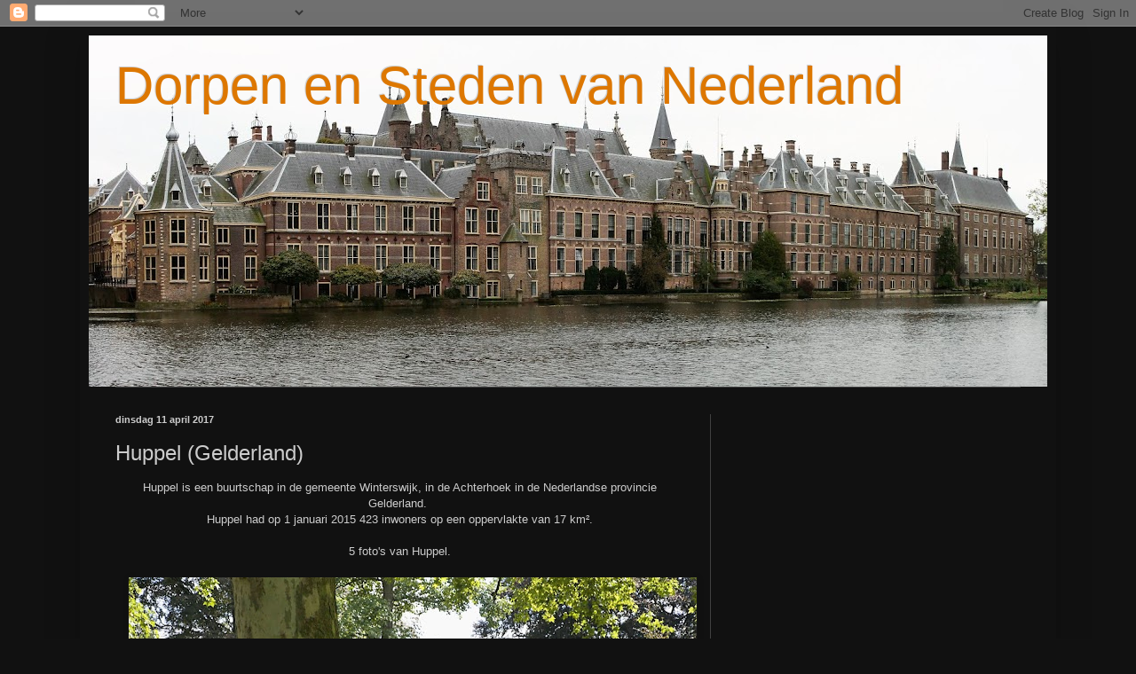

--- FILE ---
content_type: text/html; charset=UTF-8
request_url: http://dorpenstedennederland.blogspot.com/2017/04/huppel-gelderland.html
body_size: 15623
content:
<!DOCTYPE html>
<html class='v2' dir='ltr' lang='nl'>
<head>
<link href='https://www.blogger.com/static/v1/widgets/4128112664-css_bundle_v2.css' rel='stylesheet' type='text/css'/>
<meta content='width=1100' name='viewport'/>
<meta content='text/html; charset=UTF-8' http-equiv='Content-Type'/>
<meta content='blogger' name='generator'/>
<link href='http://dorpenstedennederland.blogspot.com/favicon.ico' rel='icon' type='image/x-icon'/>
<link href='http://dorpenstedennederland.blogspot.com/2017/04/huppel-gelderland.html' rel='canonical'/>
<link rel="alternate" type="application/atom+xml" title="Dorpen en Steden van Nederland - Atom" href="http://dorpenstedennederland.blogspot.com/feeds/posts/default" />
<link rel="alternate" type="application/rss+xml" title="Dorpen en Steden van Nederland - RSS" href="http://dorpenstedennederland.blogspot.com/feeds/posts/default?alt=rss" />
<link rel="service.post" type="application/atom+xml" title="Dorpen en Steden van Nederland - Atom" href="https://www.blogger.com/feeds/8210190587699485432/posts/default" />

<link rel="alternate" type="application/atom+xml" title="Dorpen en Steden van Nederland - Atom" href="http://dorpenstedennederland.blogspot.com/feeds/3003205288337958637/comments/default" />
<!--Can't find substitution for tag [blog.ieCssRetrofitLinks]-->
<link href='https://blogger.googleusercontent.com/img/b/R29vZ2xl/AVvXsEhkFQGt-9uCV-Fq1MCsIpjUvNiiwXymHiIMhnjl_Xa1vvUG7mGI-SxioqCEzKEmY8WD9zd7zMmcZ6PZCFme6LxgOwlX_agcCh9vSkuYKcnnXkxo0X2rFdK2eHoefOVYIJdkcqSmGthlQySH/s640/0.jpg' rel='image_src'/>
<meta content='http://dorpenstedennederland.blogspot.com/2017/04/huppel-gelderland.html' property='og:url'/>
<meta content='Huppel (Gelderland)' property='og:title'/>
<meta content=' Huppel is een buurtschap in de gemeente Winterswijk, in de Achterhoek in de Nederlandse provincie Gelderland.    Huppel had op 1 januari 20...' property='og:description'/>
<meta content='https://blogger.googleusercontent.com/img/b/R29vZ2xl/AVvXsEhkFQGt-9uCV-Fq1MCsIpjUvNiiwXymHiIMhnjl_Xa1vvUG7mGI-SxioqCEzKEmY8WD9zd7zMmcZ6PZCFme6LxgOwlX_agcCh9vSkuYKcnnXkxo0X2rFdK2eHoefOVYIJdkcqSmGthlQySH/w1200-h630-p-k-no-nu/0.jpg' property='og:image'/>
<title>Dorpen en Steden van Nederland: Huppel (Gelderland)</title>
<style id='page-skin-1' type='text/css'><!--
/*
-----------------------------------------------
Blogger Template Style
Name:     Simple
Designer: Blogger
URL:      www.blogger.com
----------------------------------------------- */
/* Content
----------------------------------------------- */
body {
font: normal normal 12px Arial, Tahoma, Helvetica, FreeSans, sans-serif;
color: #cccccc;
background: #111111 none repeat scroll top left;
padding: 0 40px 40px 40px;
}
html body .region-inner {
min-width: 0;
max-width: 100%;
width: auto;
}
h2 {
font-size: 22px;
}
a:link {
text-decoration:none;
color: #dd7700;
}
a:visited {
text-decoration:none;
color: #dd7700;
}
a:hover {
text-decoration:underline;
color: #cc6600;
}
.body-fauxcolumn-outer .fauxcolumn-inner {
background: transparent none repeat scroll top left;
_background-image: none;
}
.body-fauxcolumn-outer .cap-top {
position: absolute;
z-index: 1;
height: 400px;
width: 100%;
}
.body-fauxcolumn-outer .cap-top .cap-left {
width: 100%;
background: transparent none repeat-x scroll top left;
_background-image: none;
}
.content-outer {
-moz-box-shadow: 0 0 40px rgba(0, 0, 0, .15);
-webkit-box-shadow: 0 0 5px rgba(0, 0, 0, .15);
-goog-ms-box-shadow: 0 0 10px #333333;
box-shadow: 0 0 40px rgba(0, 0, 0, .15);
margin-bottom: 1px;
}
.content-inner {
padding: 10px 10px;
}
.content-inner {
background-color: #111111;
}
/* Header
----------------------------------------------- */
.header-outer {
background: transparent none repeat-x scroll 0 -400px;
_background-image: none;
}
.Header h1 {
font: normal normal 60px Arial, Tahoma, Helvetica, FreeSans, sans-serif;
color: #dd7700;
text-shadow: -1px -1px 1px rgba(0, 0, 0, .2);
}
.Header h1 a {
color: #dd7700;
}
.Header .description {
font-size: 140%;
color: #aaaaaa;
}
.header-inner .Header .titlewrapper {
padding: 22px 30px;
}
.header-inner .Header .descriptionwrapper {
padding: 0 30px;
}
/* Tabs
----------------------------------------------- */
.tabs-inner .section:first-child {
border-top: 1px solid #404040;
}
.tabs-inner .section:first-child ul {
margin-top: -1px;
border-top: 1px solid #404040;
border-left: 0 solid #404040;
border-right: 0 solid #404040;
}
.tabs-inner .widget ul {
background: #222222 none repeat-x scroll 0 -800px;
_background-image: none;
border-bottom: 1px solid #404040;
margin-top: 0;
margin-left: -30px;
margin-right: -30px;
}
.tabs-inner .widget li a {
display: inline-block;
padding: .6em 1em;
font: normal normal 14px Arial, Tahoma, Helvetica, FreeSans, sans-serif;
color: #ffffff;
border-left: 1px solid #111111;
border-right: 0 solid #404040;
}
.tabs-inner .widget li:first-child a {
border-left: none;
}
.tabs-inner .widget li.selected a, .tabs-inner .widget li a:hover {
color: #ffffff;
background-color: #000000;
text-decoration: none;
}
/* Columns
----------------------------------------------- */
.main-outer {
border-top: 0 solid #404040;
}
.fauxcolumn-left-outer .fauxcolumn-inner {
border-right: 1px solid #404040;
}
.fauxcolumn-right-outer .fauxcolumn-inner {
border-left: 1px solid #404040;
}
/* Headings
----------------------------------------------- */
div.widget > h2,
div.widget h2.title {
margin: 0 0 1em 0;
font: normal bold 11px Verdana, Geneva, sans-serif;
color: #ffffff;
}
/* Widgets
----------------------------------------------- */
.widget .zippy {
color: #999999;
text-shadow: 2px 2px 1px rgba(0, 0, 0, .1);
}
.widget .popular-posts ul {
list-style: none;
}
/* Posts
----------------------------------------------- */
h2.date-header {
font: normal bold 11px Arial, Tahoma, Helvetica, FreeSans, sans-serif;
}
.date-header span {
background-color: transparent;
color: #cccccc;
padding: inherit;
letter-spacing: inherit;
margin: inherit;
}
.main-inner {
padding-top: 30px;
padding-bottom: 30px;
}
.main-inner .column-center-inner {
padding: 0 15px;
}
.main-inner .column-center-inner .section {
margin: 0 15px;
}
.post {
margin: 0 0 25px 0;
}
h3.post-title, .comments h4 {
font: normal normal 24px Arial, Tahoma, Helvetica, FreeSans, sans-serif;
margin: .75em 0 0;
}
.post-body {
font-size: 110%;
line-height: 1.4;
position: relative;
}
.post-body img, .post-body .tr-caption-container, .Profile img, .Image img,
.BlogList .item-thumbnail img {
padding: 0;
background: #111111;
border: 1px solid #111111;
-moz-box-shadow: 1px 1px 5px rgba(0, 0, 0, .1);
-webkit-box-shadow: 1px 1px 5px rgba(0, 0, 0, .1);
box-shadow: 1px 1px 5px rgba(0, 0, 0, .1);
}
.post-body img, .post-body .tr-caption-container {
padding: 1px;
}
.post-body .tr-caption-container {
color: #cccccc;
}
.post-body .tr-caption-container img {
padding: 0;
background: transparent;
border: none;
-moz-box-shadow: 0 0 0 rgba(0, 0, 0, .1);
-webkit-box-shadow: 0 0 0 rgba(0, 0, 0, .1);
box-shadow: 0 0 0 rgba(0, 0, 0, .1);
}
.post-header {
margin: 0 0 1.5em;
line-height: 1.6;
font-size: 90%;
}
.post-footer {
margin: 20px -2px 0;
padding: 5px 10px;
color: #888888;
background-color: #000000;
border-bottom: 1px solid #444444;
line-height: 1.6;
font-size: 90%;
}
#comments .comment-author {
padding-top: 1.5em;
border-top: 1px solid #404040;
background-position: 0 1.5em;
}
#comments .comment-author:first-child {
padding-top: 0;
border-top: none;
}
.avatar-image-container {
margin: .2em 0 0;
}
#comments .avatar-image-container img {
border: 1px solid #111111;
}
/* Comments
----------------------------------------------- */
.comments .comments-content .icon.blog-author {
background-repeat: no-repeat;
background-image: url([data-uri]);
}
.comments .comments-content .loadmore a {
border-top: 1px solid #999999;
border-bottom: 1px solid #999999;
}
.comments .comment-thread.inline-thread {
background-color: #000000;
}
.comments .continue {
border-top: 2px solid #999999;
}
/* Accents
---------------------------------------------- */
.section-columns td.columns-cell {
border-left: 1px solid #404040;
}
.blog-pager {
background: transparent none no-repeat scroll top center;
}
.blog-pager-older-link, .home-link,
.blog-pager-newer-link {
background-color: #111111;
padding: 5px;
}
.footer-outer {
border-top: 0 dashed #bbbbbb;
}
/* Mobile
----------------------------------------------- */
body.mobile  {
background-size: auto;
}
.mobile .body-fauxcolumn-outer {
background: transparent none repeat scroll top left;
}
.mobile .body-fauxcolumn-outer .cap-top {
background-size: 100% auto;
}
.mobile .content-outer {
-webkit-box-shadow: 0 0 3px rgba(0, 0, 0, .15);
box-shadow: 0 0 3px rgba(0, 0, 0, .15);
}
.mobile .tabs-inner .widget ul {
margin-left: 0;
margin-right: 0;
}
.mobile .post {
margin: 0;
}
.mobile .main-inner .column-center-inner .section {
margin: 0;
}
.mobile .date-header span {
padding: 0.1em 10px;
margin: 0 -10px;
}
.mobile h3.post-title {
margin: 0;
}
.mobile .blog-pager {
background: transparent none no-repeat scroll top center;
}
.mobile .footer-outer {
border-top: none;
}
.mobile .main-inner, .mobile .footer-inner {
background-color: #111111;
}
.mobile-index-contents {
color: #cccccc;
}
.mobile-link-button {
background-color: #dd7700;
}
.mobile-link-button a:link, .mobile-link-button a:visited {
color: #ffffff;
}
.mobile .tabs-inner .section:first-child {
border-top: none;
}
.mobile .tabs-inner .PageList .widget-content {
background-color: #000000;
color: #ffffff;
border-top: 1px solid #404040;
border-bottom: 1px solid #404040;
}
.mobile .tabs-inner .PageList .widget-content .pagelist-arrow {
border-left: 1px solid #404040;
}

--></style>
<style id='template-skin-1' type='text/css'><!--
body {
min-width: 1100px;
}
.content-outer, .content-fauxcolumn-outer, .region-inner {
min-width: 1100px;
max-width: 1100px;
_width: 1100px;
}
.main-inner .columns {
padding-left: 0px;
padding-right: 380px;
}
.main-inner .fauxcolumn-center-outer {
left: 0px;
right: 380px;
/* IE6 does not respect left and right together */
_width: expression(this.parentNode.offsetWidth -
parseInt("0px") -
parseInt("380px") + 'px');
}
.main-inner .fauxcolumn-left-outer {
width: 0px;
}
.main-inner .fauxcolumn-right-outer {
width: 380px;
}
.main-inner .column-left-outer {
width: 0px;
right: 100%;
margin-left: -0px;
}
.main-inner .column-right-outer {
width: 380px;
margin-right: -380px;
}
#layout {
min-width: 0;
}
#layout .content-outer {
min-width: 0;
width: 800px;
}
#layout .region-inner {
min-width: 0;
width: auto;
}
body#layout div.add_widget {
padding: 8px;
}
body#layout div.add_widget a {
margin-left: 32px;
}
--></style>
<link href='https://www.blogger.com/dyn-css/authorization.css?targetBlogID=8210190587699485432&amp;zx=ab88aaae-ee36-4fac-bfe4-25207d330a73' media='none' onload='if(media!=&#39;all&#39;)media=&#39;all&#39;' rel='stylesheet'/><noscript><link href='https://www.blogger.com/dyn-css/authorization.css?targetBlogID=8210190587699485432&amp;zx=ab88aaae-ee36-4fac-bfe4-25207d330a73' rel='stylesheet'/></noscript>
<meta name='google-adsense-platform-account' content='ca-host-pub-1556223355139109'/>
<meta name='google-adsense-platform-domain' content='blogspot.com'/>

<!-- data-ad-client=ca-pub-6744472573962400 -->

</head>
<body class='loading variant-dark'>
<div class='navbar section' id='navbar' name='Navbar'><div class='widget Navbar' data-version='1' id='Navbar1'><script type="text/javascript">
    function setAttributeOnload(object, attribute, val) {
      if(window.addEventListener) {
        window.addEventListener('load',
          function(){ object[attribute] = val; }, false);
      } else {
        window.attachEvent('onload', function(){ object[attribute] = val; });
      }
    }
  </script>
<div id="navbar-iframe-container"></div>
<script type="text/javascript" src="https://apis.google.com/js/platform.js"></script>
<script type="text/javascript">
      gapi.load("gapi.iframes:gapi.iframes.style.bubble", function() {
        if (gapi.iframes && gapi.iframes.getContext) {
          gapi.iframes.getContext().openChild({
              url: 'https://www.blogger.com/navbar/8210190587699485432?po\x3d3003205288337958637\x26origin\x3dhttp://dorpenstedennederland.blogspot.com',
              where: document.getElementById("navbar-iframe-container"),
              id: "navbar-iframe"
          });
        }
      });
    </script><script type="text/javascript">
(function() {
var script = document.createElement('script');
script.type = 'text/javascript';
script.src = '//pagead2.googlesyndication.com/pagead/js/google_top_exp.js';
var head = document.getElementsByTagName('head')[0];
if (head) {
head.appendChild(script);
}})();
</script>
</div></div>
<div class='body-fauxcolumns'>
<div class='fauxcolumn-outer body-fauxcolumn-outer'>
<div class='cap-top'>
<div class='cap-left'></div>
<div class='cap-right'></div>
</div>
<div class='fauxborder-left'>
<div class='fauxborder-right'></div>
<div class='fauxcolumn-inner'>
</div>
</div>
<div class='cap-bottom'>
<div class='cap-left'></div>
<div class='cap-right'></div>
</div>
</div>
</div>
<div class='content'>
<div class='content-fauxcolumns'>
<div class='fauxcolumn-outer content-fauxcolumn-outer'>
<div class='cap-top'>
<div class='cap-left'></div>
<div class='cap-right'></div>
</div>
<div class='fauxborder-left'>
<div class='fauxborder-right'></div>
<div class='fauxcolumn-inner'>
</div>
</div>
<div class='cap-bottom'>
<div class='cap-left'></div>
<div class='cap-right'></div>
</div>
</div>
</div>
<div class='content-outer'>
<div class='content-cap-top cap-top'>
<div class='cap-left'></div>
<div class='cap-right'></div>
</div>
<div class='fauxborder-left content-fauxborder-left'>
<div class='fauxborder-right content-fauxborder-right'></div>
<div class='content-inner'>
<header>
<div class='header-outer'>
<div class='header-cap-top cap-top'>
<div class='cap-left'></div>
<div class='cap-right'></div>
</div>
<div class='fauxborder-left header-fauxborder-left'>
<div class='fauxborder-right header-fauxborder-right'></div>
<div class='region-inner header-inner'>
<div class='header section' id='header' name='Koptekst'><div class='widget Header' data-version='1' id='Header1'>
<div id='header-inner' style='background-image: url("https://blogger.googleusercontent.com/img/b/R29vZ2xl/AVvXsEjJw5cCOd4QJ7fjA1W3qUhCK9JFmTGj9JI9CfjhIDwi3LnRpnJkwFFDRYbI76XjTfAbDI2H9WTM5grq4NRuuEU144XRwzYXyWuhQiJpnu8dc78_8PAWIUIkqxzZDgOkLwfN8_tv_jJ_Dn6g/s1080/1.JPG"); background-position: left; min-height: 396px; _height: 396px; background-repeat: no-repeat; '>
<div class='titlewrapper' style='background: transparent'>
<h1 class='title' style='background: transparent; border-width: 0px'>
<a href='http://dorpenstedennederland.blogspot.com/'>
Dorpen en Steden van Nederland
</a>
</h1>
</div>
<div class='descriptionwrapper'>
<p class='description'><span>
</span></p>
</div>
</div>
</div></div>
</div>
</div>
<div class='header-cap-bottom cap-bottom'>
<div class='cap-left'></div>
<div class='cap-right'></div>
</div>
</div>
</header>
<div class='tabs-outer'>
<div class='tabs-cap-top cap-top'>
<div class='cap-left'></div>
<div class='cap-right'></div>
</div>
<div class='fauxborder-left tabs-fauxborder-left'>
<div class='fauxborder-right tabs-fauxborder-right'></div>
<div class='region-inner tabs-inner'>
<div class='tabs no-items section' id='crosscol' name='Alle kolommen'></div>
<div class='tabs no-items section' id='crosscol-overflow' name='Cross-Column 2'></div>
</div>
</div>
<div class='tabs-cap-bottom cap-bottom'>
<div class='cap-left'></div>
<div class='cap-right'></div>
</div>
</div>
<div class='main-outer'>
<div class='main-cap-top cap-top'>
<div class='cap-left'></div>
<div class='cap-right'></div>
</div>
<div class='fauxborder-left main-fauxborder-left'>
<div class='fauxborder-right main-fauxborder-right'></div>
<div class='region-inner main-inner'>
<div class='columns fauxcolumns'>
<div class='fauxcolumn-outer fauxcolumn-center-outer'>
<div class='cap-top'>
<div class='cap-left'></div>
<div class='cap-right'></div>
</div>
<div class='fauxborder-left'>
<div class='fauxborder-right'></div>
<div class='fauxcolumn-inner'>
</div>
</div>
<div class='cap-bottom'>
<div class='cap-left'></div>
<div class='cap-right'></div>
</div>
</div>
<div class='fauxcolumn-outer fauxcolumn-left-outer'>
<div class='cap-top'>
<div class='cap-left'></div>
<div class='cap-right'></div>
</div>
<div class='fauxborder-left'>
<div class='fauxborder-right'></div>
<div class='fauxcolumn-inner'>
</div>
</div>
<div class='cap-bottom'>
<div class='cap-left'></div>
<div class='cap-right'></div>
</div>
</div>
<div class='fauxcolumn-outer fauxcolumn-right-outer'>
<div class='cap-top'>
<div class='cap-left'></div>
<div class='cap-right'></div>
</div>
<div class='fauxborder-left'>
<div class='fauxborder-right'></div>
<div class='fauxcolumn-inner'>
</div>
</div>
<div class='cap-bottom'>
<div class='cap-left'></div>
<div class='cap-right'></div>
</div>
</div>
<!-- corrects IE6 width calculation -->
<div class='columns-inner'>
<div class='column-center-outer'>
<div class='column-center-inner'>
<div class='main section' id='main' name='Algemeen'><div class='widget Blog' data-version='1' id='Blog1'>
<div class='blog-posts hfeed'>

          <div class="date-outer">
        
<h2 class='date-header'><span>dinsdag 11 april 2017</span></h2>

          <div class="date-posts">
        
<div class='post-outer'>
<div class='post hentry uncustomized-post-template' itemprop='blogPost' itemscope='itemscope' itemtype='http://schema.org/BlogPosting'>
<meta content='https://blogger.googleusercontent.com/img/b/R29vZ2xl/AVvXsEhkFQGt-9uCV-Fq1MCsIpjUvNiiwXymHiIMhnjl_Xa1vvUG7mGI-SxioqCEzKEmY8WD9zd7zMmcZ6PZCFme6LxgOwlX_agcCh9vSkuYKcnnXkxo0X2rFdK2eHoefOVYIJdkcqSmGthlQySH/s640/0.jpg' itemprop='image_url'/>
<meta content='8210190587699485432' itemprop='blogId'/>
<meta content='3003205288337958637' itemprop='postId'/>
<a name='3003205288337958637'></a>
<h3 class='post-title entry-title' itemprop='name'>
Huppel (Gelderland)
</h3>
<div class='post-header'>
<div class='post-header-line-1'></div>
</div>
<div class='post-body entry-content' id='post-body-3003205288337958637' itemprop='description articleBody'>
<div style="text-align: center;">
<span style="font-family: Verdana, sans-serif;">Huppel is een buurtschap in de gemeente Winterswijk, in de Achterhoek in de Nederlandse provincie Gelderland.&nbsp;</span></div>
<div style="text-align: center;">
<span style="font-family: Verdana, sans-serif;">Huppel had op 1 januari 2015 423 inwoners op een oppervlakte van 17 km&#178;.</span></div>
<div style="text-align: center;">
<span style="font-family: Verdana, sans-serif;"><br /></span></div>
<div style="text-align: center;">
<span style="font-family: Verdana, sans-serif;">5 foto's van Huppel.</span></div>
<div style="text-align: center;">
<span style="font-family: Verdana, sans-serif;"><br /></span></div>
<div class="separator" style="clear: both; text-align: center;">
<a href="https://blogger.googleusercontent.com/img/b/R29vZ2xl/AVvXsEhkFQGt-9uCV-Fq1MCsIpjUvNiiwXymHiIMhnjl_Xa1vvUG7mGI-SxioqCEzKEmY8WD9zd7zMmcZ6PZCFme6LxgOwlX_agcCh9vSkuYKcnnXkxo0X2rFdK2eHoefOVYIJdkcqSmGthlQySH/s1600/0.jpg" imageanchor="1" style="margin-left: 1em; margin-right: 1em;"><span style="font-family: Verdana, sans-serif;"><img alt="" border="0" height="426" src="https://blogger.googleusercontent.com/img/b/R29vZ2xl/AVvXsEhkFQGt-9uCV-Fq1MCsIpjUvNiiwXymHiIMhnjl_Xa1vvUG7mGI-SxioqCEzKEmY8WD9zd7zMmcZ6PZCFme6LxgOwlX_agcCh9vSkuYKcnnXkxo0X2rFdK2eHoefOVYIJdkcqSmGthlQySH/s640/0.jpg" title="Huppel (Gelderland)" width="640" /></span></a></div>
<div style="text-align: center;">
<br /></div>
<div class="separator" style="clear: both; text-align: center;">
<a href="https://blogger.googleusercontent.com/img/b/R29vZ2xl/AVvXsEiB91ey2EOsW7WEdhGo4N8qEkEECYiyjVYsqNu_-1tfUf66iYx9VusYGrHwkq72frHTrvu0oVD-7irogWUd0XVmz2HTw_z_tmalaMFDUz6yMMQ-mY2fhigGbHmMajD8qUpo2M01aE73Nu-3/s1600/1.jpg" imageanchor="1" style="margin-left: 1em; margin-right: 1em;"><span style="font-family: Verdana, sans-serif;"><img alt="" border="0" height="426" src="https://blogger.googleusercontent.com/img/b/R29vZ2xl/AVvXsEiB91ey2EOsW7WEdhGo4N8qEkEECYiyjVYsqNu_-1tfUf66iYx9VusYGrHwkq72frHTrvu0oVD-7irogWUd0XVmz2HTw_z_tmalaMFDUz6yMMQ-mY2fhigGbHmMajD8qUpo2M01aE73Nu-3/s640/1.jpg" title="Huppel (Gelderland)" width="640" /></span></a></div>
<div style="text-align: center;">
<br /></div>
<div class="separator" style="clear: both; text-align: center;">
<a href="https://blogger.googleusercontent.com/img/b/R29vZ2xl/AVvXsEiWleq1f-G-bqguQ38q6MxvK5OLX-SacuRFo0pJky2X11oAhWUt_PcZIht2JtyHohVRmqReFr6AjGnxDKAAOzHZfko4IuVYNJ46jKt27pbT16ltwZksCvPC2lTP63YQFV1ZzDeQCGaBiBoh/s1600/3.jpg" imageanchor="1" style="margin-left: 1em; margin-right: 1em;"><span style="font-family: Verdana, sans-serif;"><img alt="" border="0" height="426" src="https://blogger.googleusercontent.com/img/b/R29vZ2xl/AVvXsEiWleq1f-G-bqguQ38q6MxvK5OLX-SacuRFo0pJky2X11oAhWUt_PcZIht2JtyHohVRmqReFr6AjGnxDKAAOzHZfko4IuVYNJ46jKt27pbT16ltwZksCvPC2lTP63YQFV1ZzDeQCGaBiBoh/s640/3.jpg" title="Huppel (Gelderland)" width="640" /></span></a></div>
<div style="text-align: center;">
<br /></div>
<div class="separator" style="clear: both; text-align: center;">
<a href="https://blogger.googleusercontent.com/img/b/R29vZ2xl/AVvXsEgVj3lxzBWZYtbiLI_D7R8Rp8YHbslrtbWaCYC2tp-fiuJ4-Q4RnvtzTEkAVZfSLsbQRRwvX-zYv62IvRR2mEW9k2PfTteDTEgN_Pv8C-jcqvW6NkLv1B5VWYog5BiInaOr8_3D8EzgCZmg/s1600/4.jpg" imageanchor="1" style="margin-left: 1em; margin-right: 1em;"><span style="font-family: Verdana, sans-serif;"><img alt="" border="0" height="426" src="https://blogger.googleusercontent.com/img/b/R29vZ2xl/AVvXsEgVj3lxzBWZYtbiLI_D7R8Rp8YHbslrtbWaCYC2tp-fiuJ4-Q4RnvtzTEkAVZfSLsbQRRwvX-zYv62IvRR2mEW9k2PfTteDTEgN_Pv8C-jcqvW6NkLv1B5VWYog5BiInaOr8_3D8EzgCZmg/s640/4.jpg" title="Huppel (Gelderland)" width="640" /></span></a></div>
<div style="text-align: center;">
<br /></div>
<div class="separator" style="clear: both; text-align: center;">
<a href="https://blogger.googleusercontent.com/img/b/R29vZ2xl/AVvXsEjqGftfzTzwpketVGRptDDXt22oAVmslU_KZ8P39eBTMQBIXm4ZUArlwlaSBiaKP6yZ8QYPWk8d2kqAQ2_ZHR-FN0jQVylRPIJJzSSiG7eSbGQGEQ6f52ugox-daukXyU2d1YgxyUtBs8Bb/s1600/5.jpg" imageanchor="1" style="margin-left: 1em; margin-right: 1em;"><span style="font-family: Verdana, sans-serif;"><img alt="" border="0" height="480" src="https://blogger.googleusercontent.com/img/b/R29vZ2xl/AVvXsEjqGftfzTzwpketVGRptDDXt22oAVmslU_KZ8P39eBTMQBIXm4ZUArlwlaSBiaKP6yZ8QYPWk8d2kqAQ2_ZHR-FN0jQVylRPIJJzSSiG7eSbGQGEQ6f52ugox-daukXyU2d1YgxyUtBs8Bb/s640/5.jpg" title="Huppel (Gelderland)" width="640" /></span></a></div>
<div style="text-align: center;">
<span style="font-family: Verdana, sans-serif;"><br /></span></div>
<div style="text-align: center;">
<span style="font-family: Verdana, sans-serif;"><br /></span></div>
<div style="text-align: center;">
<span style="font-family: Verdana, sans-serif;">meer</span></div>
<div style="text-align: center;">
<span style="font-family: Verdana, sans-serif;"><a href="http://fieggentrio.blogspot.nl/">http://fieggentrio.blogspot.nl/</a></span></div>
<div style="text-align: center;">
<a href="http://5-five-5.blogspot.nl/"><span style="font-family: Verdana, sans-serif;">http://5-five-5.blogspot.nl/</span></a></div>
<div style='clear: both;'></div>
</div>
<div class='post-footer'>
<div class='post-footer-line post-footer-line-1'>
<span class='post-author vcard'>
Gepost door
<span class='fn' itemprop='author' itemscope='itemscope' itemtype='http://schema.org/Person'>
<meta content='https://www.blogger.com/profile/09760374797550144323' itemprop='url'/>
<a class='g-profile' href='https://www.blogger.com/profile/09760374797550144323' rel='author' title='author profile'>
<span itemprop='name'>http://fieggentrio.blogspot.com/</span>
</a>
</span>
</span>
<span class='post-timestamp'>
op
<meta content='http://dorpenstedennederland.blogspot.com/2017/04/huppel-gelderland.html' itemprop='url'/>
<a class='timestamp-link' href='http://dorpenstedennederland.blogspot.com/2017/04/huppel-gelderland.html' rel='bookmark' title='permanent link'><abbr class='published' itemprop='datePublished' title='2017-04-11T01:08:00-07:00'>01:08</abbr></a>
</span>
<span class='post-comment-link'>
</span>
<span class='post-icons'>
<span class='item-control blog-admin pid-370429159'>
<a href='https://www.blogger.com/post-edit.g?blogID=8210190587699485432&postID=3003205288337958637&from=pencil' title='Post bewerken'>
<img alt='' class='icon-action' height='18' src='https://resources.blogblog.com/img/icon18_edit_allbkg.gif' width='18'/>
</a>
</span>
</span>
<div class='post-share-buttons goog-inline-block'>
<a class='goog-inline-block share-button sb-email' href='https://www.blogger.com/share-post.g?blogID=8210190587699485432&postID=3003205288337958637&target=email' target='_blank' title='Dit e-mailen
'><span class='share-button-link-text'>Dit e-mailen
</span></a><a class='goog-inline-block share-button sb-blog' href='https://www.blogger.com/share-post.g?blogID=8210190587699485432&postID=3003205288337958637&target=blog' onclick='window.open(this.href, "_blank", "height=270,width=475"); return false;' target='_blank' title='Dit bloggen!'><span class='share-button-link-text'>Dit bloggen!</span></a><a class='goog-inline-block share-button sb-twitter' href='https://www.blogger.com/share-post.g?blogID=8210190587699485432&postID=3003205288337958637&target=twitter' target='_blank' title='Delen via X'><span class='share-button-link-text'>Delen via X</span></a><a class='goog-inline-block share-button sb-facebook' href='https://www.blogger.com/share-post.g?blogID=8210190587699485432&postID=3003205288337958637&target=facebook' onclick='window.open(this.href, "_blank", "height=430,width=640"); return false;' target='_blank' title='Delen op Facebook'><span class='share-button-link-text'>Delen op Facebook</span></a><a class='goog-inline-block share-button sb-pinterest' href='https://www.blogger.com/share-post.g?blogID=8210190587699485432&postID=3003205288337958637&target=pinterest' target='_blank' title='Delen op Pinterest'><span class='share-button-link-text'>Delen op Pinterest</span></a>
</div>
</div>
<div class='post-footer-line post-footer-line-2'>
<span class='post-labels'>
Labels:
<a href='http://dorpenstedennederland.blogspot.com/search/label/Gelderland' rel='tag'>Gelderland</a>,
<a href='http://dorpenstedennederland.blogspot.com/search/label/H' rel='tag'>H</a>
</span>
</div>
<div class='post-footer-line post-footer-line-3'>
<span class='post-location'>
Locatie:
<a href='https://maps.google.com/maps?q=7105+Winterswijk+Huppel,+Nederland@52.002875,6.758503399999995&z=10' target='_blank'>7105 Winterswijk Huppel, Nederland</a>
</span>
</div>
</div>
</div>
<div class='comments' id='comments'>
<a name='comments'></a>
<h4>Geen opmerkingen:</h4>
<div id='Blog1_comments-block-wrapper'>
<dl class='avatar-comment-indent' id='comments-block'>
</dl>
</div>
<p class='comment-footer'>
<div class='comment-form'>
<a name='comment-form'></a>
<h4 id='comment-post-message'>Een reactie posten</h4>
<p>
</p>
<a href='https://www.blogger.com/comment/frame/8210190587699485432?po=3003205288337958637&hl=nl&saa=85391&origin=http://dorpenstedennederland.blogspot.com' id='comment-editor-src'></a>
<iframe allowtransparency='true' class='blogger-iframe-colorize blogger-comment-from-post' frameborder='0' height='410px' id='comment-editor' name='comment-editor' src='' width='100%'></iframe>
<script src='https://www.blogger.com/static/v1/jsbin/1345082660-comment_from_post_iframe.js' type='text/javascript'></script>
<script type='text/javascript'>
      BLOG_CMT_createIframe('https://www.blogger.com/rpc_relay.html');
    </script>
</div>
</p>
</div>
</div>
<div class='inline-ad'>
<script async src="//pagead2.googlesyndication.com/pagead/js/adsbygoogle.js"></script>
<!-- dorpenstedennederland_main_Blog1_1x1_as -->
<ins class="adsbygoogle"
     style="display:block"
     data-ad-client="ca-pub-6744472573962400"
     data-ad-host="ca-host-pub-1556223355139109"
     data-ad-host-channel="L0007"
     data-ad-slot="4852064533"
     data-ad-format="auto"></ins>
<script>
(adsbygoogle = window.adsbygoogle || []).push({});
</script>
</div>

        </div></div>
      
</div>
<div class='blog-pager' id='blog-pager'>
<span id='blog-pager-newer-link'>
<a class='blog-pager-newer-link' href='http://dorpenstedennederland.blogspot.com/2017/04/itens-friesland.html' id='Blog1_blog-pager-newer-link' title='Nieuwere post'>Nieuwere post</a>
</span>
<span id='blog-pager-older-link'>
<a class='blog-pager-older-link' href='http://dorpenstedennederland.blogspot.com/2017/04/grubbenvorst-limburg.html' id='Blog1_blog-pager-older-link' title='Oudere post'>Oudere post</a>
</span>
<a class='home-link' href='http://dorpenstedennederland.blogspot.com/'>Homepage</a>
</div>
<div class='clear'></div>
<div class='post-feeds'>
<div class='feed-links'>
Abonneren op:
<a class='feed-link' href='http://dorpenstedennederland.blogspot.com/feeds/3003205288337958637/comments/default' target='_blank' type='application/atom+xml'>Reacties posten (Atom)</a>
</div>
</div>
</div></div>
</div>
</div>
<div class='column-left-outer'>
<div class='column-left-inner'>
<aside>
</aside>
</div>
</div>
<div class='column-right-outer'>
<div class='column-right-inner'>
<aside>
<div class='sidebar section' id='sidebar-right-1'><div class='widget AdSense' data-version='1' id='AdSense1'>
<div class='widget-content'>
<script async src="//pagead2.googlesyndication.com/pagead/js/adsbygoogle.js"></script>
<!-- dorpenstedennederland_sidebar-right-1_AdSense1_1x1_as -->
<ins class="adsbygoogle"
     style="display:block"
     data-ad-client="ca-pub-6744472573962400"
     data-ad-host="ca-host-pub-1556223355139109"
     data-ad-host-channel="L0001"
     data-ad-slot="6328797739"
     data-ad-format="auto"></ins>
<script>
(adsbygoogle = window.adsbygoogle || []).push({});
</script>
<div class='clear'></div>
</div>
</div><div class='widget Image' data-version='1' id='Image1'>
<h2>Dorpen en Steden in Nederland</h2>
<div class='widget-content'>
<a href='http://dorpenstedennederland.blogspot.nl/'>
<img alt='Dorpen en Steden in Nederland' height='286' id='Image1_img' src='https://blogger.googleusercontent.com/img/b/R29vZ2xl/AVvXsEhsbtq34K-P7myFZQ1qLbaICJwBr2zRgJSDIEiO3-1r3RvbfAP2oTceqwDWAqWTD5EOFSOYCiyTAaHsW8d9mOYYeM6hgtNMrx2fWc1N2Aayt7QLuRA3UZHasRtteM51YQK16tpE9MkTScuy/s1600/1.png' width='320'/>
</a>
<br/>
</div>
<div class='clear'></div>
</div><div class='widget PageList' data-version='1' id='PageList1'>
<h2>Pagina's</h2>
<div class='widget-content'>
<ul>
<li>
<a href='http://dorpenstedennederland.blogspot.com/'>Homepage</a>
</li>
</ul>
<div class='clear'></div>
</div>
</div><div class='widget Translate' data-version='1' id='Translate1'>
<h2 class='title'>Translate</h2>
<div id='google_translate_element'></div>
<script>
    function googleTranslateElementInit() {
      new google.translate.TranslateElement({
        pageLanguage: 'nl',
        autoDisplay: 'true',
        layout: google.translate.TranslateElement.InlineLayout.VERTICAL
      }, 'google_translate_element');
    }
  </script>
<script src='//translate.google.com/translate_a/element.js?cb=googleTranslateElementInit'></script>
<div class='clear'></div>
</div><div class='widget BlogSearch' data-version='1' id='BlogSearch1'>
<h2 class='title'>Zoeken in deze blog</h2>
<div class='widget-content'>
<div id='BlogSearch1_form'>
<form action='http://dorpenstedennederland.blogspot.com/search' class='gsc-search-box' target='_top'>
<table cellpadding='0' cellspacing='0' class='gsc-search-box'>
<tbody>
<tr>
<td class='gsc-input'>
<input autocomplete='off' class='gsc-input' name='q' size='10' title='search' type='text' value=''/>
</td>
<td class='gsc-search-button'>
<input class='gsc-search-button' title='search' type='submit' value='Zoeken'/>
</td>
</tr>
</tbody>
</table>
</form>
</div>
</div>
<div class='clear'></div>
</div><div class='widget Stats' data-version='1' id='Stats1'>
<h2>Totaal aantal pageviews</h2>
<div class='widget-content'>
<div id='Stats1_content' style='display: none;'>
<script src='https://www.gstatic.com/charts/loader.js' type='text/javascript'></script>
<span id='Stats1_sparklinespan' style='display:inline-block; width:75px; height:30px'></span>
<span class='counter-wrapper text-counter-wrapper' id='Stats1_totalCount'>
</span>
<div class='clear'></div>
</div>
</div>
</div><div class='widget PopularPosts' data-version='1' id='PopularPosts1'>
<h2>Populaire berichten</h2>
<div class='widget-content popular-posts'>
<ul>
<li>
<div class='item-content'>
<div class='item-thumbnail'>
<a href='http://dorpenstedennederland.blogspot.com/2025/12/bergschenhoek.html' target='_blank'>
<img alt='' border='0' src='https://blogger.googleusercontent.com/img/b/R29vZ2xl/AVvXsEh7qo0E1hIKoJTOcuWIbNwWeExp19DnJrdjWavVfxJ1tO412fEI5hxD0zJRr3W4KcQW9EMR4Nh8oafYCpDwiP0v7U_qyyU1vyHMAPQfHCoNSprojAwVcvAvgTrQH-m9Dmio0Yo5sfTWbLnwbej2_JXKWB_CcHRS0X4lqk1V-w3nTyR3AnHZpqHbiO1x1-sP/w72-h72-p-k-no-nu/1.jpg'/>
</a>
</div>
<div class='item-title'><a href='http://dorpenstedennederland.blogspot.com/2025/12/bergschenhoek.html'>Bergschenhoek </a></div>
<div class='item-snippet'>Bergschenhoek is een dorp in de provincie Zuid-Holland, gelegen ongeveer 10 km ten noorden van Rotterdam.&#160; Het maakt sinds 2007 deel uit van...</div>
</div>
<div style='clear: both;'></div>
</li>
<li>
<div class='item-content'>
<div class='item-thumbnail'>
<a href='http://dorpenstedennederland.blogspot.com/2025/12/naaldwijk.html' target='_blank'>
<img alt='' border='0' src='https://blogger.googleusercontent.com/img/b/R29vZ2xl/AVvXsEgRUE4QOzBRK_V6O9dIGm9YEgqzlCwWf663_6KAP70-w8GxtmIEVb_8Ivz2KZGpf-D7HHP_UNEriMpRB4kcolqqdRsoLTo_2t4nFzgOqxBd4qmyXbdXqE-u3TM8Kyy9_9tgyz92c70NoIKoKYuMp3OUyimalncXGOW4nfyxSJC7zZr_P2uxf_TeBwfOoRnD/w72-h72-p-k-no-nu/0.jpg'/>
</a>
</div>
<div class='item-title'><a href='http://dorpenstedennederland.blogspot.com/2025/12/naaldwijk.html'>Naaldwijk  </a></div>
<div class='item-snippet'>Naaldwijk is een plaats in de provincie Zuid-Holland, in het hart van de gemeente Westland (ongeveer 10 km ten zuidwesten van Den Haag).&#160; He...</div>
</div>
<div style='clear: both;'></div>
</li>
<li>
<div class='item-content'>
<div class='item-thumbnail'>
<a href='http://dorpenstedennederland.blogspot.com/2025/12/dalfsen.html' target='_blank'>
<img alt='' border='0' src='https://blogger.googleusercontent.com/img/b/R29vZ2xl/AVvXsEgnk2jPtCa8i9Q3KRwyTLbWJBYz3Cc-iQtuoZy6czi_fzlDRL3G-vSFlLZNds2n-WQQuOgMRdEyNQ2DFzgEkJMrXsm9ITgFedLv2XBe1H85tUnNotuB1-xuD1Oq1SE2uQC7h83vEd7m7WloP2JlgBUndBQhnO_dky9_0kVyu1eH4_RO7SzCnAjtdCvsnlk4/w72-h72-p-k-no-nu/0.jpg'/>
</a>
</div>
<div class='item-title'><a href='http://dorpenstedennederland.blogspot.com/2025/12/dalfsen.html'>Dalfsen </a></div>
<div class='item-snippet'>Dalfsen is een pittoresk dorp en gemeente in de provincie Overijssel, gelegen in het Vechtdal in de streek Salland.&#160; Het is de hoofdplaats v...</div>
</div>
<div style='clear: both;'></div>
</li>
<li>
<div class='item-content'>
<div class='item-thumbnail'>
<a href='http://dorpenstedennederland.blogspot.com/2025/12/heijen.html' target='_blank'>
<img alt='' border='0' src='https://blogger.googleusercontent.com/img/b/R29vZ2xl/AVvXsEg2-ETOTIHsfSMl3ITNR_iJWiwrV9BYYl2nWingZG1R_QYdQPKejEEYko7-dGX6-vmw_k7mvmp7DQW5EF3s1Xn54-sAm2ooXFY31rmnefUkAgehv1BWvWUb-TpqiTfKjWMftPckZOfZ_aMBnXZRlDL0GYAy-w-QpsOPJW14ltBKchclsR9CA6ZtY8JMyFVw/w72-h72-p-k-no-nu/1.jpg'/>
</a>
</div>
<div class='item-title'><a href='http://dorpenstedennederland.blogspot.com/2025/12/heijen.html'>Heijen</a></div>
<div class='item-snippet'>Heijen is een klein dorp in de gemeente Gennep, in de provincie Limburg, gelegen aan de Maas.&#160; Het heeft ongeveer 2.000 inwoners en is een l...</div>
</div>
<div style='clear: both;'></div>
</li>
<li>
<div class='item-content'>
<div class='item-thumbnail'>
<a href='http://dorpenstedennederland.blogspot.com/2025/12/oldeholtwolde.html' target='_blank'>
<img alt='' border='0' src='https://blogger.googleusercontent.com/img/b/R29vZ2xl/AVvXsEiK7BHw55d3ChWGdayLJWuf5eOh9HYi5ll-iyUMLgoD0sQx_5YdEQgDEUbw2lEjc8bsD2CV264libxs5HCTnDFsVFDky32elhHd4o9aE2fS8RnlbrvZQy3UvBKzTtjC52C2yWhooTwQor9WUUy3Z0ae2OGBhnIP9VZNIO2_hVW8MyRgIPoj_HYxitoxAxWZ/w72-h72-p-k-no-nu/1.jpg'/>
</a>
</div>
<div class='item-title'><a href='http://dorpenstedennederland.blogspot.com/2025/12/oldeholtwolde.html'>Oldeholtwolde </a></div>
<div class='item-snippet'>Oldeholtwolde is een klein dorp in de gemeente Weststellingwerf in de provincie Friesland.&#160; Het heeft ongeveer 145-150 inwoners en wordt voo...</div>
</div>
<div style='clear: both;'></div>
</li>
<li>
<div class='item-content'>
<div class='item-thumbnail'>
<a href='http://dorpenstedennederland.blogspot.com/2025/12/sijbekarspel.html' target='_blank'>
<img alt='' border='0' src='https://blogger.googleusercontent.com/img/b/R29vZ2xl/AVvXsEh_nn3onvYZIUH0ZuAABsOH9-SU5iRS_zmjm-wkdFHQ7fm13XUAmCzyRCmczAEPzYj_mCfAkG7x7Q5WJBUV7qcexbOB_n77lTM2f79jWoy2T3nMUSCauGddXa77i-lZuIa1iy92qVuXj5kBuQ_QF8GDMzu9jZwN46OtUAuOqTUeyu-ZjhRWfiDzcT-CZf4o/w72-h72-p-k-no-nu/0.jpg'/>
</a>
</div>
<div class='item-title'><a href='http://dorpenstedennederland.blogspot.com/2025/12/sijbekarspel.html'>Sijbekarspel</a></div>
<div class='item-snippet'>Sijbekarspel is een klein lintdorp in de gemeente Medemblik, in de provincie Noord-Holland (West-Friesland), ongeveer 10 km ten noordwesten ...</div>
</div>
<div style='clear: both;'></div>
</li>
<li>
<div class='item-content'>
<div class='item-thumbnail'>
<a href='http://dorpenstedennederland.blogspot.com/2025/01/de-weere.html' target='_blank'>
<img alt='' border='0' src='https://blogger.googleusercontent.com/img/b/R29vZ2xl/AVvXsEgRyT9vBGAUjIyMvMmICtircjAoa3mSB-qoSMer9xtHfADW_9MUy5r0mT_IOHB2H284zr36yL0XTt7YO1AEkFmbln_Tth4HBn41bXgWvw75PveL7F7AoResSE9wAUPSioPfhKdf01EsC_UtUZTv30SudKD4CVANY00ODUaQbMNujFL4iSpBVfucVsWSZpl2/w72-h72-p-k-no-nu/0.jpg'/>
</a>
</div>
<div class='item-title'><a href='http://dorpenstedennederland.blogspot.com/2025/01/de-weere.html'>De Weere</a></div>
<div class='item-snippet'>De Weere is een dorp in de gemeente Opmeer, in Noord-Holland.&#160; De Weere is bijna een compleet lintdorp.&#160; Het dorp staat haaks op - en verbin...</div>
</div>
<div style='clear: both;'></div>
</li>
<li>
<div class='item-content'>
<div class='item-thumbnail'>
<a href='http://dorpenstedennederland.blogspot.com/2018/05/losdorp-groningen.html' target='_blank'>
<img alt='' border='0' src='https://blogger.googleusercontent.com/img/b/R29vZ2xl/AVvXsEiRwe_OliQEo1p6Dl3h8r16Dpiqi629RZl9_KooMURxX-x_lOdnBVRSuOeFZtwW3zmnwcZ82nopIUyZCwkGNFzZRxgnjILYKyPTBy50oX5JWr1ebECPu1JLqmbRALySWtWEn2a0MuT9ZMdv/w72-h72-p-k-no-nu/0.jpg'/>
</a>
</div>
<div class='item-title'><a href='http://dorpenstedennederland.blogspot.com/2018/05/losdorp-groningen.html'>Losdorp (Groningen)</a></div>
<div class='item-snippet'> Losdorp is een klein dorp in de gemeente Delfzijl in de Nederlandse provincie Groningen met een kleine 200 inwoners.&#160;   Het dorp ligt net b...</div>
</div>
<div style='clear: both;'></div>
</li>
<li>
<div class='item-content'>
<div class='item-thumbnail'>
<a href='http://dorpenstedennederland.blogspot.com/2025/12/weerselo.html' target='_blank'>
<img alt='' border='0' src='https://blogger.googleusercontent.com/img/b/R29vZ2xl/AVvXsEi5fQwL1Dl_Vmt2bTW3BXvg8CKNLJ8m2F4jGA-PDurlt0HGvDIPRvNKspIcDbIFNcgx-0s5YZ9MeSgrFZEcr8Ux07CvMds2KD1U_ZG4Oo39tvmcI9RstsQJ8CLJtsbpFwxm6R76ceqd6TQuryN-CjfNN5YaNHFeen3HpvCuR_O7Fi_HdbmL9wRfZl_z94vl/w72-h72-p-k-no-nu/0.jpg'/>
</a>
</div>
<div class='item-title'><a href='http://dorpenstedennederland.blogspot.com/2025/12/weerselo.html'>Weerselo</a></div>
<div class='item-snippet'>Weerselo is een klein dorp in de provincie Overijssel, in de regio Twente, behorend tot de gemeente Dinkelland.&#160; Het ligt ongeveer 6 km ten ...</div>
</div>
<div style='clear: both;'></div>
</li>
<li>
<div class='item-content'>
<div class='item-thumbnail'>
<a href='http://dorpenstedennederland.blogspot.com/2020/02/lisse.html' target='_blank'>
<img alt='' border='0' src='https://blogger.googleusercontent.com/img/b/R29vZ2xl/AVvXsEjO-vfVHm_EWWr6Zg5aobXwrtIwE8BwKafvFIzYdFY8Cu3-7q8jeEirUbs5jsqyBom0IVElKrIdZUg2_23CxC9K6aUMAHXzrYGOC9JWhc-nZ4fuZnBcNDaw737xWYu5c0deUyYKGbCNtQSL/w72-h72-p-k-no-nu/1.jpg'/>
</a>
</div>
<div class='item-title'><a href='http://dorpenstedennederland.blogspot.com/2020/02/lisse.html'>Lisse</a></div>
<div class='item-snippet'> Lisse is een plaats en gemeente in de provincie Zuid-Holland.&#160;   Binnen de gemeentegrenzen liggen de buurtschappen genaamd De Engel en Half...</div>
</div>
<div style='clear: both;'></div>
</li>
</ul>
<div class='clear'></div>
</div>
</div><div class='widget Label' data-version='1' id='Label1'>
<h2>Labels</h2>
<div class='widget-content list-label-widget-content'>
<ul>
<li>
<a dir='ltr' href='http://dorpenstedennederland.blogspot.com/search/label/A'>A</a>
</li>
<li>
<a dir='ltr' href='http://dorpenstedennederland.blogspot.com/search/label/Aruba'>Aruba</a>
</li>
<li>
<a dir='ltr' href='http://dorpenstedennederland.blogspot.com/search/label/B'>B</a>
</li>
<li>
<a dir='ltr' href='http://dorpenstedennederland.blogspot.com/search/label/Bonaire'>Bonaire</a>
</li>
<li>
<a dir='ltr' href='http://dorpenstedennederland.blogspot.com/search/label/C'>C</a>
</li>
<li>
<a dir='ltr' href='http://dorpenstedennederland.blogspot.com/search/label/D'>D</a>
</li>
<li>
<a dir='ltr' href='http://dorpenstedennederland.blogspot.com/search/label/Drenthe'>Drenthe</a>
</li>
<li>
<a dir='ltr' href='http://dorpenstedennederland.blogspot.com/search/label/E'>E</a>
</li>
<li>
<a dir='ltr' href='http://dorpenstedennederland.blogspot.com/search/label/F'>F</a>
</li>
<li>
<a dir='ltr' href='http://dorpenstedennederland.blogspot.com/search/label/Flevoland'>Flevoland</a>
</li>
<li>
<a dir='ltr' href='http://dorpenstedennederland.blogspot.com/search/label/Friesland'>Friesland</a>
</li>
<li>
<a dir='ltr' href='http://dorpenstedennederland.blogspot.com/search/label/G'>G</a>
</li>
<li>
<a dir='ltr' href='http://dorpenstedennederland.blogspot.com/search/label/Gelderland'>Gelderland</a>
</li>
<li>
<a dir='ltr' href='http://dorpenstedennederland.blogspot.com/search/label/Groningen'>Groningen</a>
</li>
<li>
<a dir='ltr' href='http://dorpenstedennederland.blogspot.com/search/label/H'>H</a>
</li>
<li>
<a dir='ltr' href='http://dorpenstedennederland.blogspot.com/search/label/I'>I</a>
</li>
<li>
<a dir='ltr' href='http://dorpenstedennederland.blogspot.com/search/label/J'>J</a>
</li>
<li>
<a dir='ltr' href='http://dorpenstedennederland.blogspot.com/search/label/K'>K</a>
</li>
<li>
<a dir='ltr' href='http://dorpenstedennederland.blogspot.com/search/label/L'>L</a>
</li>
<li>
<a dir='ltr' href='http://dorpenstedennederland.blogspot.com/search/label/Limburg'>Limburg</a>
</li>
<li>
<a dir='ltr' href='http://dorpenstedennederland.blogspot.com/search/label/M'>M</a>
</li>
<li>
<a dir='ltr' href='http://dorpenstedennederland.blogspot.com/search/label/N'>N</a>
</li>
<li>
<a dir='ltr' href='http://dorpenstedennederland.blogspot.com/search/label/Noord-Brabant'>Noord-Brabant</a>
</li>
<li>
<a dir='ltr' href='http://dorpenstedennederland.blogspot.com/search/label/Noord-Holland'>Noord-Holland</a>
</li>
<li>
<a dir='ltr' href='http://dorpenstedennederland.blogspot.com/search/label/O'>O</a>
</li>
<li>
<a dir='ltr' href='http://dorpenstedennederland.blogspot.com/search/label/Overijssel'>Overijssel</a>
</li>
<li>
<a dir='ltr' href='http://dorpenstedennederland.blogspot.com/search/label/P'>P</a>
</li>
<li>
<a dir='ltr' href='http://dorpenstedennederland.blogspot.com/search/label/R'>R</a>
</li>
<li>
<a dir='ltr' href='http://dorpenstedennederland.blogspot.com/search/label/S'>S</a>
</li>
<li>
<a dir='ltr' href='http://dorpenstedennederland.blogspot.com/search/label/Saba'>Saba</a>
</li>
<li>
<a dir='ltr' href='http://dorpenstedennederland.blogspot.com/search/label/T'>T</a>
</li>
<li>
<a dir='ltr' href='http://dorpenstedennederland.blogspot.com/search/label/U'>U</a>
</li>
<li>
<a dir='ltr' href='http://dorpenstedennederland.blogspot.com/search/label/Utrecht'>Utrecht</a>
</li>
<li>
<a dir='ltr' href='http://dorpenstedennederland.blogspot.com/search/label/V'>V</a>
</li>
<li>
<a dir='ltr' href='http://dorpenstedennederland.blogspot.com/search/label/W'>W</a>
</li>
<li>
<a dir='ltr' href='http://dorpenstedennederland.blogspot.com/search/label/Y'>Y</a>
</li>
<li>
<a dir='ltr' href='http://dorpenstedennederland.blogspot.com/search/label/Z'>Z</a>
</li>
<li>
<a dir='ltr' href='http://dorpenstedennederland.blogspot.com/search/label/Zeeland'>Zeeland</a>
</li>
<li>
<a dir='ltr' href='http://dorpenstedennederland.blogspot.com/search/label/Zuid-Holland'>Zuid-Holland</a>
</li>
</ul>
<div class='clear'></div>
</div>
</div><div class='widget BlogArchive' data-version='1' id='BlogArchive1'>
<h2>Blogarchief</h2>
<div class='widget-content'>
<div id='ArchiveList'>
<div id='BlogArchive1_ArchiveList'>
<ul class='hierarchy'>
<li class='archivedate collapsed'>
<a class='toggle' href='javascript:void(0)'>
<span class='zippy'>

        &#9658;&#160;
      
</span>
</a>
<a class='post-count-link' href='http://dorpenstedennederland.blogspot.com/2025/'>
2025
</a>
<span class='post-count' dir='ltr'>(242)</span>
<ul class='hierarchy'>
<li class='archivedate collapsed'>
<a class='toggle' href='javascript:void(0)'>
<span class='zippy'>

        &#9658;&#160;
      
</span>
</a>
<a class='post-count-link' href='http://dorpenstedennederland.blogspot.com/2025/12/'>
december
</a>
<span class='post-count' dir='ltr'>(20)</span>
</li>
</ul>
<ul class='hierarchy'>
<li class='archivedate collapsed'>
<a class='toggle' href='javascript:void(0)'>
<span class='zippy'>

        &#9658;&#160;
      
</span>
</a>
<a class='post-count-link' href='http://dorpenstedennederland.blogspot.com/2025/11/'>
november
</a>
<span class='post-count' dir='ltr'>(21)</span>
</li>
</ul>
<ul class='hierarchy'>
<li class='archivedate collapsed'>
<a class='toggle' href='javascript:void(0)'>
<span class='zippy'>

        &#9658;&#160;
      
</span>
</a>
<a class='post-count-link' href='http://dorpenstedennederland.blogspot.com/2025/10/'>
oktober
</a>
<span class='post-count' dir='ltr'>(25)</span>
</li>
</ul>
<ul class='hierarchy'>
<li class='archivedate collapsed'>
<a class='toggle' href='javascript:void(0)'>
<span class='zippy'>

        &#9658;&#160;
      
</span>
</a>
<a class='post-count-link' href='http://dorpenstedennederland.blogspot.com/2025/09/'>
september
</a>
<span class='post-count' dir='ltr'>(18)</span>
</li>
</ul>
<ul class='hierarchy'>
<li class='archivedate collapsed'>
<a class='toggle' href='javascript:void(0)'>
<span class='zippy'>

        &#9658;&#160;
      
</span>
</a>
<a class='post-count-link' href='http://dorpenstedennederland.blogspot.com/2025/08/'>
augustus
</a>
<span class='post-count' dir='ltr'>(24)</span>
</li>
</ul>
<ul class='hierarchy'>
<li class='archivedate collapsed'>
<a class='toggle' href='javascript:void(0)'>
<span class='zippy'>

        &#9658;&#160;
      
</span>
</a>
<a class='post-count-link' href='http://dorpenstedennederland.blogspot.com/2025/07/'>
juli
</a>
<span class='post-count' dir='ltr'>(22)</span>
</li>
</ul>
<ul class='hierarchy'>
<li class='archivedate collapsed'>
<a class='toggle' href='javascript:void(0)'>
<span class='zippy'>

        &#9658;&#160;
      
</span>
</a>
<a class='post-count-link' href='http://dorpenstedennederland.blogspot.com/2025/06/'>
juni
</a>
<span class='post-count' dir='ltr'>(23)</span>
</li>
</ul>
<ul class='hierarchy'>
<li class='archivedate collapsed'>
<a class='toggle' href='javascript:void(0)'>
<span class='zippy'>

        &#9658;&#160;
      
</span>
</a>
<a class='post-count-link' href='http://dorpenstedennederland.blogspot.com/2025/05/'>
mei
</a>
<span class='post-count' dir='ltr'>(25)</span>
</li>
</ul>
<ul class='hierarchy'>
<li class='archivedate collapsed'>
<a class='toggle' href='javascript:void(0)'>
<span class='zippy'>

        &#9658;&#160;
      
</span>
</a>
<a class='post-count-link' href='http://dorpenstedennederland.blogspot.com/2025/04/'>
april
</a>
<span class='post-count' dir='ltr'>(15)</span>
</li>
</ul>
<ul class='hierarchy'>
<li class='archivedate collapsed'>
<a class='toggle' href='javascript:void(0)'>
<span class='zippy'>

        &#9658;&#160;
      
</span>
</a>
<a class='post-count-link' href='http://dorpenstedennederland.blogspot.com/2025/03/'>
maart
</a>
<span class='post-count' dir='ltr'>(5)</span>
</li>
</ul>
<ul class='hierarchy'>
<li class='archivedate collapsed'>
<a class='toggle' href='javascript:void(0)'>
<span class='zippy'>

        &#9658;&#160;
      
</span>
</a>
<a class='post-count-link' href='http://dorpenstedennederland.blogspot.com/2025/02/'>
februari
</a>
<span class='post-count' dir='ltr'>(22)</span>
</li>
</ul>
<ul class='hierarchy'>
<li class='archivedate collapsed'>
<a class='toggle' href='javascript:void(0)'>
<span class='zippy'>

        &#9658;&#160;
      
</span>
</a>
<a class='post-count-link' href='http://dorpenstedennederland.blogspot.com/2025/01/'>
januari
</a>
<span class='post-count' dir='ltr'>(22)</span>
</li>
</ul>
</li>
</ul>
<ul class='hierarchy'>
<li class='archivedate collapsed'>
<a class='toggle' href='javascript:void(0)'>
<span class='zippy'>

        &#9658;&#160;
      
</span>
</a>
<a class='post-count-link' href='http://dorpenstedennederland.blogspot.com/2024/'>
2024
</a>
<span class='post-count' dir='ltr'>(179)</span>
<ul class='hierarchy'>
<li class='archivedate collapsed'>
<a class='toggle' href='javascript:void(0)'>
<span class='zippy'>

        &#9658;&#160;
      
</span>
</a>
<a class='post-count-link' href='http://dorpenstedennederland.blogspot.com/2024/12/'>
december
</a>
<span class='post-count' dir='ltr'>(26)</span>
</li>
</ul>
<ul class='hierarchy'>
<li class='archivedate collapsed'>
<a class='toggle' href='javascript:void(0)'>
<span class='zippy'>

        &#9658;&#160;
      
</span>
</a>
<a class='post-count-link' href='http://dorpenstedennederland.blogspot.com/2024/11/'>
november
</a>
<span class='post-count' dir='ltr'>(7)</span>
</li>
</ul>
<ul class='hierarchy'>
<li class='archivedate collapsed'>
<a class='toggle' href='javascript:void(0)'>
<span class='zippy'>

        &#9658;&#160;
      
</span>
</a>
<a class='post-count-link' href='http://dorpenstedennederland.blogspot.com/2024/10/'>
oktober
</a>
<span class='post-count' dir='ltr'>(19)</span>
</li>
</ul>
<ul class='hierarchy'>
<li class='archivedate collapsed'>
<a class='toggle' href='javascript:void(0)'>
<span class='zippy'>

        &#9658;&#160;
      
</span>
</a>
<a class='post-count-link' href='http://dorpenstedennederland.blogspot.com/2024/09/'>
september
</a>
<span class='post-count' dir='ltr'>(15)</span>
</li>
</ul>
<ul class='hierarchy'>
<li class='archivedate collapsed'>
<a class='toggle' href='javascript:void(0)'>
<span class='zippy'>

        &#9658;&#160;
      
</span>
</a>
<a class='post-count-link' href='http://dorpenstedennederland.blogspot.com/2024/08/'>
augustus
</a>
<span class='post-count' dir='ltr'>(13)</span>
</li>
</ul>
<ul class='hierarchy'>
<li class='archivedate collapsed'>
<a class='toggle' href='javascript:void(0)'>
<span class='zippy'>

        &#9658;&#160;
      
</span>
</a>
<a class='post-count-link' href='http://dorpenstedennederland.blogspot.com/2024/07/'>
juli
</a>
<span class='post-count' dir='ltr'>(20)</span>
</li>
</ul>
<ul class='hierarchy'>
<li class='archivedate collapsed'>
<a class='toggle' href='javascript:void(0)'>
<span class='zippy'>

        &#9658;&#160;
      
</span>
</a>
<a class='post-count-link' href='http://dorpenstedennederland.blogspot.com/2024/06/'>
juni
</a>
<span class='post-count' dir='ltr'>(13)</span>
</li>
</ul>
<ul class='hierarchy'>
<li class='archivedate collapsed'>
<a class='toggle' href='javascript:void(0)'>
<span class='zippy'>

        &#9658;&#160;
      
</span>
</a>
<a class='post-count-link' href='http://dorpenstedennederland.blogspot.com/2024/05/'>
mei
</a>
<span class='post-count' dir='ltr'>(9)</span>
</li>
</ul>
<ul class='hierarchy'>
<li class='archivedate collapsed'>
<a class='toggle' href='javascript:void(0)'>
<span class='zippy'>

        &#9658;&#160;
      
</span>
</a>
<a class='post-count-link' href='http://dorpenstedennederland.blogspot.com/2024/04/'>
april
</a>
<span class='post-count' dir='ltr'>(9)</span>
</li>
</ul>
<ul class='hierarchy'>
<li class='archivedate collapsed'>
<a class='toggle' href='javascript:void(0)'>
<span class='zippy'>

        &#9658;&#160;
      
</span>
</a>
<a class='post-count-link' href='http://dorpenstedennederland.blogspot.com/2024/03/'>
maart
</a>
<span class='post-count' dir='ltr'>(16)</span>
</li>
</ul>
<ul class='hierarchy'>
<li class='archivedate collapsed'>
<a class='toggle' href='javascript:void(0)'>
<span class='zippy'>

        &#9658;&#160;
      
</span>
</a>
<a class='post-count-link' href='http://dorpenstedennederland.blogspot.com/2024/02/'>
februari
</a>
<span class='post-count' dir='ltr'>(17)</span>
</li>
</ul>
<ul class='hierarchy'>
<li class='archivedate collapsed'>
<a class='toggle' href='javascript:void(0)'>
<span class='zippy'>

        &#9658;&#160;
      
</span>
</a>
<a class='post-count-link' href='http://dorpenstedennederland.blogspot.com/2024/01/'>
januari
</a>
<span class='post-count' dir='ltr'>(15)</span>
</li>
</ul>
</li>
</ul>
<ul class='hierarchy'>
<li class='archivedate collapsed'>
<a class='toggle' href='javascript:void(0)'>
<span class='zippy'>

        &#9658;&#160;
      
</span>
</a>
<a class='post-count-link' href='http://dorpenstedennederland.blogspot.com/2023/'>
2023
</a>
<span class='post-count' dir='ltr'>(234)</span>
<ul class='hierarchy'>
<li class='archivedate collapsed'>
<a class='toggle' href='javascript:void(0)'>
<span class='zippy'>

        &#9658;&#160;
      
</span>
</a>
<a class='post-count-link' href='http://dorpenstedennederland.blogspot.com/2023/12/'>
december
</a>
<span class='post-count' dir='ltr'>(21)</span>
</li>
</ul>
<ul class='hierarchy'>
<li class='archivedate collapsed'>
<a class='toggle' href='javascript:void(0)'>
<span class='zippy'>

        &#9658;&#160;
      
</span>
</a>
<a class='post-count-link' href='http://dorpenstedennederland.blogspot.com/2023/11/'>
november
</a>
<span class='post-count' dir='ltr'>(19)</span>
</li>
</ul>
<ul class='hierarchy'>
<li class='archivedate collapsed'>
<a class='toggle' href='javascript:void(0)'>
<span class='zippy'>

        &#9658;&#160;
      
</span>
</a>
<a class='post-count-link' href='http://dorpenstedennederland.blogspot.com/2023/10/'>
oktober
</a>
<span class='post-count' dir='ltr'>(19)</span>
</li>
</ul>
<ul class='hierarchy'>
<li class='archivedate collapsed'>
<a class='toggle' href='javascript:void(0)'>
<span class='zippy'>

        &#9658;&#160;
      
</span>
</a>
<a class='post-count-link' href='http://dorpenstedennederland.blogspot.com/2023/09/'>
september
</a>
<span class='post-count' dir='ltr'>(17)</span>
</li>
</ul>
<ul class='hierarchy'>
<li class='archivedate collapsed'>
<a class='toggle' href='javascript:void(0)'>
<span class='zippy'>

        &#9658;&#160;
      
</span>
</a>
<a class='post-count-link' href='http://dorpenstedennederland.blogspot.com/2023/08/'>
augustus
</a>
<span class='post-count' dir='ltr'>(20)</span>
</li>
</ul>
<ul class='hierarchy'>
<li class='archivedate collapsed'>
<a class='toggle' href='javascript:void(0)'>
<span class='zippy'>

        &#9658;&#160;
      
</span>
</a>
<a class='post-count-link' href='http://dorpenstedennederland.blogspot.com/2023/07/'>
juli
</a>
<span class='post-count' dir='ltr'>(22)</span>
</li>
</ul>
<ul class='hierarchy'>
<li class='archivedate collapsed'>
<a class='toggle' href='javascript:void(0)'>
<span class='zippy'>

        &#9658;&#160;
      
</span>
</a>
<a class='post-count-link' href='http://dorpenstedennederland.blogspot.com/2023/06/'>
juni
</a>
<span class='post-count' dir='ltr'>(23)</span>
</li>
</ul>
<ul class='hierarchy'>
<li class='archivedate collapsed'>
<a class='toggle' href='javascript:void(0)'>
<span class='zippy'>

        &#9658;&#160;
      
</span>
</a>
<a class='post-count-link' href='http://dorpenstedennederland.blogspot.com/2023/05/'>
mei
</a>
<span class='post-count' dir='ltr'>(15)</span>
</li>
</ul>
<ul class='hierarchy'>
<li class='archivedate collapsed'>
<a class='toggle' href='javascript:void(0)'>
<span class='zippy'>

        &#9658;&#160;
      
</span>
</a>
<a class='post-count-link' href='http://dorpenstedennederland.blogspot.com/2023/04/'>
april
</a>
<span class='post-count' dir='ltr'>(18)</span>
</li>
</ul>
<ul class='hierarchy'>
<li class='archivedate collapsed'>
<a class='toggle' href='javascript:void(0)'>
<span class='zippy'>

        &#9658;&#160;
      
</span>
</a>
<a class='post-count-link' href='http://dorpenstedennederland.blogspot.com/2023/03/'>
maart
</a>
<span class='post-count' dir='ltr'>(24)</span>
</li>
</ul>
<ul class='hierarchy'>
<li class='archivedate collapsed'>
<a class='toggle' href='javascript:void(0)'>
<span class='zippy'>

        &#9658;&#160;
      
</span>
</a>
<a class='post-count-link' href='http://dorpenstedennederland.blogspot.com/2023/02/'>
februari
</a>
<span class='post-count' dir='ltr'>(17)</span>
</li>
</ul>
<ul class='hierarchy'>
<li class='archivedate collapsed'>
<a class='toggle' href='javascript:void(0)'>
<span class='zippy'>

        &#9658;&#160;
      
</span>
</a>
<a class='post-count-link' href='http://dorpenstedennederland.blogspot.com/2023/01/'>
januari
</a>
<span class='post-count' dir='ltr'>(19)</span>
</li>
</ul>
</li>
</ul>
<ul class='hierarchy'>
<li class='archivedate collapsed'>
<a class='toggle' href='javascript:void(0)'>
<span class='zippy'>

        &#9658;&#160;
      
</span>
</a>
<a class='post-count-link' href='http://dorpenstedennederland.blogspot.com/2022/'>
2022
</a>
<span class='post-count' dir='ltr'>(216)</span>
<ul class='hierarchy'>
<li class='archivedate collapsed'>
<a class='toggle' href='javascript:void(0)'>
<span class='zippy'>

        &#9658;&#160;
      
</span>
</a>
<a class='post-count-link' href='http://dorpenstedennederland.blogspot.com/2022/12/'>
december
</a>
<span class='post-count' dir='ltr'>(19)</span>
</li>
</ul>
<ul class='hierarchy'>
<li class='archivedate collapsed'>
<a class='toggle' href='javascript:void(0)'>
<span class='zippy'>

        &#9658;&#160;
      
</span>
</a>
<a class='post-count-link' href='http://dorpenstedennederland.blogspot.com/2022/11/'>
november
</a>
<span class='post-count' dir='ltr'>(20)</span>
</li>
</ul>
<ul class='hierarchy'>
<li class='archivedate collapsed'>
<a class='toggle' href='javascript:void(0)'>
<span class='zippy'>

        &#9658;&#160;
      
</span>
</a>
<a class='post-count-link' href='http://dorpenstedennederland.blogspot.com/2022/10/'>
oktober
</a>
<span class='post-count' dir='ltr'>(11)</span>
</li>
</ul>
<ul class='hierarchy'>
<li class='archivedate collapsed'>
<a class='toggle' href='javascript:void(0)'>
<span class='zippy'>

        &#9658;&#160;
      
</span>
</a>
<a class='post-count-link' href='http://dorpenstedennederland.blogspot.com/2022/09/'>
september
</a>
<span class='post-count' dir='ltr'>(18)</span>
</li>
</ul>
<ul class='hierarchy'>
<li class='archivedate collapsed'>
<a class='toggle' href='javascript:void(0)'>
<span class='zippy'>

        &#9658;&#160;
      
</span>
</a>
<a class='post-count-link' href='http://dorpenstedennederland.blogspot.com/2022/08/'>
augustus
</a>
<span class='post-count' dir='ltr'>(14)</span>
</li>
</ul>
<ul class='hierarchy'>
<li class='archivedate collapsed'>
<a class='toggle' href='javascript:void(0)'>
<span class='zippy'>

        &#9658;&#160;
      
</span>
</a>
<a class='post-count-link' href='http://dorpenstedennederland.blogspot.com/2022/07/'>
juli
</a>
<span class='post-count' dir='ltr'>(14)</span>
</li>
</ul>
<ul class='hierarchy'>
<li class='archivedate collapsed'>
<a class='toggle' href='javascript:void(0)'>
<span class='zippy'>

        &#9658;&#160;
      
</span>
</a>
<a class='post-count-link' href='http://dorpenstedennederland.blogspot.com/2022/06/'>
juni
</a>
<span class='post-count' dir='ltr'>(21)</span>
</li>
</ul>
<ul class='hierarchy'>
<li class='archivedate collapsed'>
<a class='toggle' href='javascript:void(0)'>
<span class='zippy'>

        &#9658;&#160;
      
</span>
</a>
<a class='post-count-link' href='http://dorpenstedennederland.blogspot.com/2022/05/'>
mei
</a>
<span class='post-count' dir='ltr'>(8)</span>
</li>
</ul>
<ul class='hierarchy'>
<li class='archivedate collapsed'>
<a class='toggle' href='javascript:void(0)'>
<span class='zippy'>

        &#9658;&#160;
      
</span>
</a>
<a class='post-count-link' href='http://dorpenstedennederland.blogspot.com/2022/04/'>
april
</a>
<span class='post-count' dir='ltr'>(21)</span>
</li>
</ul>
<ul class='hierarchy'>
<li class='archivedate collapsed'>
<a class='toggle' href='javascript:void(0)'>
<span class='zippy'>

        &#9658;&#160;
      
</span>
</a>
<a class='post-count-link' href='http://dorpenstedennederland.blogspot.com/2022/03/'>
maart
</a>
<span class='post-count' dir='ltr'>(19)</span>
</li>
</ul>
<ul class='hierarchy'>
<li class='archivedate collapsed'>
<a class='toggle' href='javascript:void(0)'>
<span class='zippy'>

        &#9658;&#160;
      
</span>
</a>
<a class='post-count-link' href='http://dorpenstedennederland.blogspot.com/2022/02/'>
februari
</a>
<span class='post-count' dir='ltr'>(23)</span>
</li>
</ul>
<ul class='hierarchy'>
<li class='archivedate collapsed'>
<a class='toggle' href='javascript:void(0)'>
<span class='zippy'>

        &#9658;&#160;
      
</span>
</a>
<a class='post-count-link' href='http://dorpenstedennederland.blogspot.com/2022/01/'>
januari
</a>
<span class='post-count' dir='ltr'>(28)</span>
</li>
</ul>
</li>
</ul>
<ul class='hierarchy'>
<li class='archivedate collapsed'>
<a class='toggle' href='javascript:void(0)'>
<span class='zippy'>

        &#9658;&#160;
      
</span>
</a>
<a class='post-count-link' href='http://dorpenstedennederland.blogspot.com/2021/'>
2021
</a>
<span class='post-count' dir='ltr'>(286)</span>
<ul class='hierarchy'>
<li class='archivedate collapsed'>
<a class='toggle' href='javascript:void(0)'>
<span class='zippy'>

        &#9658;&#160;
      
</span>
</a>
<a class='post-count-link' href='http://dorpenstedennederland.blogspot.com/2021/12/'>
december
</a>
<span class='post-count' dir='ltr'>(28)</span>
</li>
</ul>
<ul class='hierarchy'>
<li class='archivedate collapsed'>
<a class='toggle' href='javascript:void(0)'>
<span class='zippy'>

        &#9658;&#160;
      
</span>
</a>
<a class='post-count-link' href='http://dorpenstedennederland.blogspot.com/2021/11/'>
november
</a>
<span class='post-count' dir='ltr'>(26)</span>
</li>
</ul>
<ul class='hierarchy'>
<li class='archivedate collapsed'>
<a class='toggle' href='javascript:void(0)'>
<span class='zippy'>

        &#9658;&#160;
      
</span>
</a>
<a class='post-count-link' href='http://dorpenstedennederland.blogspot.com/2021/10/'>
oktober
</a>
<span class='post-count' dir='ltr'>(23)</span>
</li>
</ul>
<ul class='hierarchy'>
<li class='archivedate collapsed'>
<a class='toggle' href='javascript:void(0)'>
<span class='zippy'>

        &#9658;&#160;
      
</span>
</a>
<a class='post-count-link' href='http://dorpenstedennederland.blogspot.com/2021/09/'>
september
</a>
<span class='post-count' dir='ltr'>(20)</span>
</li>
</ul>
<ul class='hierarchy'>
<li class='archivedate collapsed'>
<a class='toggle' href='javascript:void(0)'>
<span class='zippy'>

        &#9658;&#160;
      
</span>
</a>
<a class='post-count-link' href='http://dorpenstedennederland.blogspot.com/2021/08/'>
augustus
</a>
<span class='post-count' dir='ltr'>(20)</span>
</li>
</ul>
<ul class='hierarchy'>
<li class='archivedate collapsed'>
<a class='toggle' href='javascript:void(0)'>
<span class='zippy'>

        &#9658;&#160;
      
</span>
</a>
<a class='post-count-link' href='http://dorpenstedennederland.blogspot.com/2021/07/'>
juli
</a>
<span class='post-count' dir='ltr'>(14)</span>
</li>
</ul>
<ul class='hierarchy'>
<li class='archivedate collapsed'>
<a class='toggle' href='javascript:void(0)'>
<span class='zippy'>

        &#9658;&#160;
      
</span>
</a>
<a class='post-count-link' href='http://dorpenstedennederland.blogspot.com/2021/06/'>
juni
</a>
<span class='post-count' dir='ltr'>(20)</span>
</li>
</ul>
<ul class='hierarchy'>
<li class='archivedate collapsed'>
<a class='toggle' href='javascript:void(0)'>
<span class='zippy'>

        &#9658;&#160;
      
</span>
</a>
<a class='post-count-link' href='http://dorpenstedennederland.blogspot.com/2021/05/'>
mei
</a>
<span class='post-count' dir='ltr'>(26)</span>
</li>
</ul>
<ul class='hierarchy'>
<li class='archivedate collapsed'>
<a class='toggle' href='javascript:void(0)'>
<span class='zippy'>

        &#9658;&#160;
      
</span>
</a>
<a class='post-count-link' href='http://dorpenstedennederland.blogspot.com/2021/04/'>
april
</a>
<span class='post-count' dir='ltr'>(27)</span>
</li>
</ul>
<ul class='hierarchy'>
<li class='archivedate collapsed'>
<a class='toggle' href='javascript:void(0)'>
<span class='zippy'>

        &#9658;&#160;
      
</span>
</a>
<a class='post-count-link' href='http://dorpenstedennederland.blogspot.com/2021/03/'>
maart
</a>
<span class='post-count' dir='ltr'>(30)</span>
</li>
</ul>
<ul class='hierarchy'>
<li class='archivedate collapsed'>
<a class='toggle' href='javascript:void(0)'>
<span class='zippy'>

        &#9658;&#160;
      
</span>
</a>
<a class='post-count-link' href='http://dorpenstedennederland.blogspot.com/2021/02/'>
februari
</a>
<span class='post-count' dir='ltr'>(27)</span>
</li>
</ul>
<ul class='hierarchy'>
<li class='archivedate collapsed'>
<a class='toggle' href='javascript:void(0)'>
<span class='zippy'>

        &#9658;&#160;
      
</span>
</a>
<a class='post-count-link' href='http://dorpenstedennederland.blogspot.com/2021/01/'>
januari
</a>
<span class='post-count' dir='ltr'>(25)</span>
</li>
</ul>
</li>
</ul>
<ul class='hierarchy'>
<li class='archivedate collapsed'>
<a class='toggle' href='javascript:void(0)'>
<span class='zippy'>

        &#9658;&#160;
      
</span>
</a>
<a class='post-count-link' href='http://dorpenstedennederland.blogspot.com/2020/'>
2020
</a>
<span class='post-count' dir='ltr'>(305)</span>
<ul class='hierarchy'>
<li class='archivedate collapsed'>
<a class='toggle' href='javascript:void(0)'>
<span class='zippy'>

        &#9658;&#160;
      
</span>
</a>
<a class='post-count-link' href='http://dorpenstedennederland.blogspot.com/2020/12/'>
december
</a>
<span class='post-count' dir='ltr'>(26)</span>
</li>
</ul>
<ul class='hierarchy'>
<li class='archivedate collapsed'>
<a class='toggle' href='javascript:void(0)'>
<span class='zippy'>

        &#9658;&#160;
      
</span>
</a>
<a class='post-count-link' href='http://dorpenstedennederland.blogspot.com/2020/11/'>
november
</a>
<span class='post-count' dir='ltr'>(26)</span>
</li>
</ul>
<ul class='hierarchy'>
<li class='archivedate collapsed'>
<a class='toggle' href='javascript:void(0)'>
<span class='zippy'>

        &#9658;&#160;
      
</span>
</a>
<a class='post-count-link' href='http://dorpenstedennederland.blogspot.com/2020/10/'>
oktober
</a>
<span class='post-count' dir='ltr'>(25)</span>
</li>
</ul>
<ul class='hierarchy'>
<li class='archivedate collapsed'>
<a class='toggle' href='javascript:void(0)'>
<span class='zippy'>

        &#9658;&#160;
      
</span>
</a>
<a class='post-count-link' href='http://dorpenstedennederland.blogspot.com/2020/09/'>
september
</a>
<span class='post-count' dir='ltr'>(23)</span>
</li>
</ul>
<ul class='hierarchy'>
<li class='archivedate collapsed'>
<a class='toggle' href='javascript:void(0)'>
<span class='zippy'>

        &#9658;&#160;
      
</span>
</a>
<a class='post-count-link' href='http://dorpenstedennederland.blogspot.com/2020/08/'>
augustus
</a>
<span class='post-count' dir='ltr'>(22)</span>
</li>
</ul>
<ul class='hierarchy'>
<li class='archivedate collapsed'>
<a class='toggle' href='javascript:void(0)'>
<span class='zippy'>

        &#9658;&#160;
      
</span>
</a>
<a class='post-count-link' href='http://dorpenstedennederland.blogspot.com/2020/07/'>
juli
</a>
<span class='post-count' dir='ltr'>(27)</span>
</li>
</ul>
<ul class='hierarchy'>
<li class='archivedate collapsed'>
<a class='toggle' href='javascript:void(0)'>
<span class='zippy'>

        &#9658;&#160;
      
</span>
</a>
<a class='post-count-link' href='http://dorpenstedennederland.blogspot.com/2020/06/'>
juni
</a>
<span class='post-count' dir='ltr'>(24)</span>
</li>
</ul>
<ul class='hierarchy'>
<li class='archivedate collapsed'>
<a class='toggle' href='javascript:void(0)'>
<span class='zippy'>

        &#9658;&#160;
      
</span>
</a>
<a class='post-count-link' href='http://dorpenstedennederland.blogspot.com/2020/05/'>
mei
</a>
<span class='post-count' dir='ltr'>(29)</span>
</li>
</ul>
<ul class='hierarchy'>
<li class='archivedate collapsed'>
<a class='toggle' href='javascript:void(0)'>
<span class='zippy'>

        &#9658;&#160;
      
</span>
</a>
<a class='post-count-link' href='http://dorpenstedennederland.blogspot.com/2020/04/'>
april
</a>
<span class='post-count' dir='ltr'>(28)</span>
</li>
</ul>
<ul class='hierarchy'>
<li class='archivedate collapsed'>
<a class='toggle' href='javascript:void(0)'>
<span class='zippy'>

        &#9658;&#160;
      
</span>
</a>
<a class='post-count-link' href='http://dorpenstedennederland.blogspot.com/2020/03/'>
maart
</a>
<span class='post-count' dir='ltr'>(27)</span>
</li>
</ul>
<ul class='hierarchy'>
<li class='archivedate collapsed'>
<a class='toggle' href='javascript:void(0)'>
<span class='zippy'>

        &#9658;&#160;
      
</span>
</a>
<a class='post-count-link' href='http://dorpenstedennederland.blogspot.com/2020/02/'>
februari
</a>
<span class='post-count' dir='ltr'>(23)</span>
</li>
</ul>
<ul class='hierarchy'>
<li class='archivedate collapsed'>
<a class='toggle' href='javascript:void(0)'>
<span class='zippy'>

        &#9658;&#160;
      
</span>
</a>
<a class='post-count-link' href='http://dorpenstedennederland.blogspot.com/2020/01/'>
januari
</a>
<span class='post-count' dir='ltr'>(25)</span>
</li>
</ul>
</li>
</ul>
<ul class='hierarchy'>
<li class='archivedate collapsed'>
<a class='toggle' href='javascript:void(0)'>
<span class='zippy'>

        &#9658;&#160;
      
</span>
</a>
<a class='post-count-link' href='http://dorpenstedennederland.blogspot.com/2019/'>
2019
</a>
<span class='post-count' dir='ltr'>(297)</span>
<ul class='hierarchy'>
<li class='archivedate collapsed'>
<a class='toggle' href='javascript:void(0)'>
<span class='zippy'>

        &#9658;&#160;
      
</span>
</a>
<a class='post-count-link' href='http://dorpenstedennederland.blogspot.com/2019/12/'>
december
</a>
<span class='post-count' dir='ltr'>(27)</span>
</li>
</ul>
<ul class='hierarchy'>
<li class='archivedate collapsed'>
<a class='toggle' href='javascript:void(0)'>
<span class='zippy'>

        &#9658;&#160;
      
</span>
</a>
<a class='post-count-link' href='http://dorpenstedennederland.blogspot.com/2019/11/'>
november
</a>
<span class='post-count' dir='ltr'>(28)</span>
</li>
</ul>
<ul class='hierarchy'>
<li class='archivedate collapsed'>
<a class='toggle' href='javascript:void(0)'>
<span class='zippy'>

        &#9658;&#160;
      
</span>
</a>
<a class='post-count-link' href='http://dorpenstedennederland.blogspot.com/2019/10/'>
oktober
</a>
<span class='post-count' dir='ltr'>(28)</span>
</li>
</ul>
<ul class='hierarchy'>
<li class='archivedate collapsed'>
<a class='toggle' href='javascript:void(0)'>
<span class='zippy'>

        &#9658;&#160;
      
</span>
</a>
<a class='post-count-link' href='http://dorpenstedennederland.blogspot.com/2019/09/'>
september
</a>
<span class='post-count' dir='ltr'>(28)</span>
</li>
</ul>
<ul class='hierarchy'>
<li class='archivedate collapsed'>
<a class='toggle' href='javascript:void(0)'>
<span class='zippy'>

        &#9658;&#160;
      
</span>
</a>
<a class='post-count-link' href='http://dorpenstedennederland.blogspot.com/2019/08/'>
augustus
</a>
<span class='post-count' dir='ltr'>(25)</span>
</li>
</ul>
<ul class='hierarchy'>
<li class='archivedate collapsed'>
<a class='toggle' href='javascript:void(0)'>
<span class='zippy'>

        &#9658;&#160;
      
</span>
</a>
<a class='post-count-link' href='http://dorpenstedennederland.blogspot.com/2019/07/'>
juli
</a>
<span class='post-count' dir='ltr'>(11)</span>
</li>
</ul>
<ul class='hierarchy'>
<li class='archivedate collapsed'>
<a class='toggle' href='javascript:void(0)'>
<span class='zippy'>

        &#9658;&#160;
      
</span>
</a>
<a class='post-count-link' href='http://dorpenstedennederland.blogspot.com/2019/06/'>
juni
</a>
<span class='post-count' dir='ltr'>(24)</span>
</li>
</ul>
<ul class='hierarchy'>
<li class='archivedate collapsed'>
<a class='toggle' href='javascript:void(0)'>
<span class='zippy'>

        &#9658;&#160;
      
</span>
</a>
<a class='post-count-link' href='http://dorpenstedennederland.blogspot.com/2019/05/'>
mei
</a>
<span class='post-count' dir='ltr'>(26)</span>
</li>
</ul>
<ul class='hierarchy'>
<li class='archivedate collapsed'>
<a class='toggle' href='javascript:void(0)'>
<span class='zippy'>

        &#9658;&#160;
      
</span>
</a>
<a class='post-count-link' href='http://dorpenstedennederland.blogspot.com/2019/04/'>
april
</a>
<span class='post-count' dir='ltr'>(22)</span>
</li>
</ul>
<ul class='hierarchy'>
<li class='archivedate collapsed'>
<a class='toggle' href='javascript:void(0)'>
<span class='zippy'>

        &#9658;&#160;
      
</span>
</a>
<a class='post-count-link' href='http://dorpenstedennederland.blogspot.com/2019/03/'>
maart
</a>
<span class='post-count' dir='ltr'>(24)</span>
</li>
</ul>
<ul class='hierarchy'>
<li class='archivedate collapsed'>
<a class='toggle' href='javascript:void(0)'>
<span class='zippy'>

        &#9658;&#160;
      
</span>
</a>
<a class='post-count-link' href='http://dorpenstedennederland.blogspot.com/2019/02/'>
februari
</a>
<span class='post-count' dir='ltr'>(26)</span>
</li>
</ul>
<ul class='hierarchy'>
<li class='archivedate collapsed'>
<a class='toggle' href='javascript:void(0)'>
<span class='zippy'>

        &#9658;&#160;
      
</span>
</a>
<a class='post-count-link' href='http://dorpenstedennederland.blogspot.com/2019/01/'>
januari
</a>
<span class='post-count' dir='ltr'>(28)</span>
</li>
</ul>
</li>
</ul>
<ul class='hierarchy'>
<li class='archivedate collapsed'>
<a class='toggle' href='javascript:void(0)'>
<span class='zippy'>

        &#9658;&#160;
      
</span>
</a>
<a class='post-count-link' href='http://dorpenstedennederland.blogspot.com/2018/'>
2018
</a>
<span class='post-count' dir='ltr'>(283)</span>
<ul class='hierarchy'>
<li class='archivedate collapsed'>
<a class='toggle' href='javascript:void(0)'>
<span class='zippy'>

        &#9658;&#160;
      
</span>
</a>
<a class='post-count-link' href='http://dorpenstedennederland.blogspot.com/2018/12/'>
december
</a>
<span class='post-count' dir='ltr'>(28)</span>
</li>
</ul>
<ul class='hierarchy'>
<li class='archivedate collapsed'>
<a class='toggle' href='javascript:void(0)'>
<span class='zippy'>

        &#9658;&#160;
      
</span>
</a>
<a class='post-count-link' href='http://dorpenstedennederland.blogspot.com/2018/11/'>
november
</a>
<span class='post-count' dir='ltr'>(29)</span>
</li>
</ul>
<ul class='hierarchy'>
<li class='archivedate collapsed'>
<a class='toggle' href='javascript:void(0)'>
<span class='zippy'>

        &#9658;&#160;
      
</span>
</a>
<a class='post-count-link' href='http://dorpenstedennederland.blogspot.com/2018/10/'>
oktober
</a>
<span class='post-count' dir='ltr'>(28)</span>
</li>
</ul>
<ul class='hierarchy'>
<li class='archivedate collapsed'>
<a class='toggle' href='javascript:void(0)'>
<span class='zippy'>

        &#9658;&#160;
      
</span>
</a>
<a class='post-count-link' href='http://dorpenstedennederland.blogspot.com/2018/09/'>
september
</a>
<span class='post-count' dir='ltr'>(21)</span>
</li>
</ul>
<ul class='hierarchy'>
<li class='archivedate collapsed'>
<a class='toggle' href='javascript:void(0)'>
<span class='zippy'>

        &#9658;&#160;
      
</span>
</a>
<a class='post-count-link' href='http://dorpenstedennederland.blogspot.com/2018/08/'>
augustus
</a>
<span class='post-count' dir='ltr'>(21)</span>
</li>
</ul>
<ul class='hierarchy'>
<li class='archivedate collapsed'>
<a class='toggle' href='javascript:void(0)'>
<span class='zippy'>

        &#9658;&#160;
      
</span>
</a>
<a class='post-count-link' href='http://dorpenstedennederland.blogspot.com/2018/07/'>
juli
</a>
<span class='post-count' dir='ltr'>(20)</span>
</li>
</ul>
<ul class='hierarchy'>
<li class='archivedate collapsed'>
<a class='toggle' href='javascript:void(0)'>
<span class='zippy'>

        &#9658;&#160;
      
</span>
</a>
<a class='post-count-link' href='http://dorpenstedennederland.blogspot.com/2018/06/'>
juni
</a>
<span class='post-count' dir='ltr'>(16)</span>
</li>
</ul>
<ul class='hierarchy'>
<li class='archivedate collapsed'>
<a class='toggle' href='javascript:void(0)'>
<span class='zippy'>

        &#9658;&#160;
      
</span>
</a>
<a class='post-count-link' href='http://dorpenstedennederland.blogspot.com/2018/05/'>
mei
</a>
<span class='post-count' dir='ltr'>(14)</span>
</li>
</ul>
<ul class='hierarchy'>
<li class='archivedate collapsed'>
<a class='toggle' href='javascript:void(0)'>
<span class='zippy'>

        &#9658;&#160;
      
</span>
</a>
<a class='post-count-link' href='http://dorpenstedennederland.blogspot.com/2018/04/'>
april
</a>
<span class='post-count' dir='ltr'>(26)</span>
</li>
</ul>
<ul class='hierarchy'>
<li class='archivedate collapsed'>
<a class='toggle' href='javascript:void(0)'>
<span class='zippy'>

        &#9658;&#160;
      
</span>
</a>
<a class='post-count-link' href='http://dorpenstedennederland.blogspot.com/2018/03/'>
maart
</a>
<span class='post-count' dir='ltr'>(28)</span>
</li>
</ul>
<ul class='hierarchy'>
<li class='archivedate collapsed'>
<a class='toggle' href='javascript:void(0)'>
<span class='zippy'>

        &#9658;&#160;
      
</span>
</a>
<a class='post-count-link' href='http://dorpenstedennederland.blogspot.com/2018/02/'>
februari
</a>
<span class='post-count' dir='ltr'>(23)</span>
</li>
</ul>
<ul class='hierarchy'>
<li class='archivedate collapsed'>
<a class='toggle' href='javascript:void(0)'>
<span class='zippy'>

        &#9658;&#160;
      
</span>
</a>
<a class='post-count-link' href='http://dorpenstedennederland.blogspot.com/2018/01/'>
januari
</a>
<span class='post-count' dir='ltr'>(29)</span>
</li>
</ul>
</li>
</ul>
<ul class='hierarchy'>
<li class='archivedate expanded'>
<a class='toggle' href='javascript:void(0)'>
<span class='zippy toggle-open'>

        &#9660;&#160;
      
</span>
</a>
<a class='post-count-link' href='http://dorpenstedennederland.blogspot.com/2017/'>
2017
</a>
<span class='post-count' dir='ltr'>(276)</span>
<ul class='hierarchy'>
<li class='archivedate collapsed'>
<a class='toggle' href='javascript:void(0)'>
<span class='zippy'>

        &#9658;&#160;
      
</span>
</a>
<a class='post-count-link' href='http://dorpenstedennederland.blogspot.com/2017/12/'>
december
</a>
<span class='post-count' dir='ltr'>(25)</span>
</li>
</ul>
<ul class='hierarchy'>
<li class='archivedate collapsed'>
<a class='toggle' href='javascript:void(0)'>
<span class='zippy'>

        &#9658;&#160;
      
</span>
</a>
<a class='post-count-link' href='http://dorpenstedennederland.blogspot.com/2017/11/'>
november
</a>
<span class='post-count' dir='ltr'>(27)</span>
</li>
</ul>
<ul class='hierarchy'>
<li class='archivedate collapsed'>
<a class='toggle' href='javascript:void(0)'>
<span class='zippy'>

        &#9658;&#160;
      
</span>
</a>
<a class='post-count-link' href='http://dorpenstedennederland.blogspot.com/2017/10/'>
oktober
</a>
<span class='post-count' dir='ltr'>(25)</span>
</li>
</ul>
<ul class='hierarchy'>
<li class='archivedate collapsed'>
<a class='toggle' href='javascript:void(0)'>
<span class='zippy'>

        &#9658;&#160;
      
</span>
</a>
<a class='post-count-link' href='http://dorpenstedennederland.blogspot.com/2017/09/'>
september
</a>
<span class='post-count' dir='ltr'>(26)</span>
</li>
</ul>
<ul class='hierarchy'>
<li class='archivedate collapsed'>
<a class='toggle' href='javascript:void(0)'>
<span class='zippy'>

        &#9658;&#160;
      
</span>
</a>
<a class='post-count-link' href='http://dorpenstedennederland.blogspot.com/2017/08/'>
augustus
</a>
<span class='post-count' dir='ltr'>(30)</span>
</li>
</ul>
<ul class='hierarchy'>
<li class='archivedate collapsed'>
<a class='toggle' href='javascript:void(0)'>
<span class='zippy'>

        &#9658;&#160;
      
</span>
</a>
<a class='post-count-link' href='http://dorpenstedennederland.blogspot.com/2017/07/'>
juli
</a>
<span class='post-count' dir='ltr'>(26)</span>
</li>
</ul>
<ul class='hierarchy'>
<li class='archivedate collapsed'>
<a class='toggle' href='javascript:void(0)'>
<span class='zippy'>

        &#9658;&#160;
      
</span>
</a>
<a class='post-count-link' href='http://dorpenstedennederland.blogspot.com/2017/06/'>
juni
</a>
<span class='post-count' dir='ltr'>(16)</span>
</li>
</ul>
<ul class='hierarchy'>
<li class='archivedate collapsed'>
<a class='toggle' href='javascript:void(0)'>
<span class='zippy'>

        &#9658;&#160;
      
</span>
</a>
<a class='post-count-link' href='http://dorpenstedennederland.blogspot.com/2017/05/'>
mei
</a>
<span class='post-count' dir='ltr'>(31)</span>
</li>
</ul>
<ul class='hierarchy'>
<li class='archivedate expanded'>
<a class='toggle' href='javascript:void(0)'>
<span class='zippy toggle-open'>

        &#9660;&#160;
      
</span>
</a>
<a class='post-count-link' href='http://dorpenstedennederland.blogspot.com/2017/04/'>
april
</a>
<span class='post-count' dir='ltr'>(24)</span>
<ul class='posts'>
<li><a href='http://dorpenstedennederland.blogspot.com/2017/04/wouterswoude-walterswald-friesland.html'>Wouterswoude -  Wâlterswâld (Friesland)</a></li>
<li><a href='http://dorpenstedennederland.blogspot.com/2017/04/vrouwenpolder-zeeland.html'>Vrouwenpolder (Zeeland)</a></li>
<li><a href='http://dorpenstedennederland.blogspot.com/2017/04/usquert-groningen.html'>Usquert (Groningen)</a></li>
<li><a href='http://dorpenstedennederland.blogspot.com/2017/04/tynaarlo-drenthe.html'>Tynaarlo (Drenthe)</a></li>
<li><a href='http://dorpenstedennederland.blogspot.com/2017/04/swichum-friesland.html'>Swichum (Friesland)</a></li>
<li><a href='http://dorpenstedennederland.blogspot.com/2017/04/rustenburg-noord-holland.html'>Rustenburg (Noord-Holland)</a></li>
<li><a href='http://dorpenstedennederland.blogspot.com/2017/04/putten-gelderland.html'>Putten (Gelderland)</a></li>
<li><a href='http://dorpenstedennederland.blogspot.com/2017/04/overslag-zeeland.html'>Overslag (Zeeland)</a></li>
<li><a href='http://dorpenstedennederland.blogspot.com/2017/04/nunspeet-gelderland.html'>Nunspeet (Gelderland)</a></li>
<li><a href='http://dorpenstedennederland.blogspot.com/2017/04/muntendam-groningen.html'>Muntendam (Groningen)</a></li>
<li><a href='http://dorpenstedennederland.blogspot.com/2017/04/luttenberg-overijssel.html'>Luttenberg (Overijssel)</a></li>
<li><a href='http://dorpenstedennederland.blogspot.com/2017/04/kwadendamme-zeeland.html'>Kwadendamme (Zeeland)</a></li>
<li><a href='http://dorpenstedennederland.blogspot.com/2017/04/junne-overijssel.html'>Junne (Overijssel)</a></li>
<li><a href='http://dorpenstedennederland.blogspot.com/2017/04/itens-friesland.html'>Itens (Friesland)</a></li>
<li><a href='http://dorpenstedennederland.blogspot.com/2017/04/huppel-gelderland.html'>Huppel (Gelderland)</a></li>
<li><a href='http://dorpenstedennederland.blogspot.com/2017/04/grubbenvorst-limburg.html'>Grubbenvorst (Limburg)</a></li>
<li><a href='http://dorpenstedennederland.blogspot.com/2017/04/friens-friesland.html'>Friens (Friesland)</a></li>
<li><a href='http://dorpenstedennederland.blogspot.com/2017/04/eyserheide-limburg.html'>Eyserheide (Limburg)</a></li>
<li><a href='http://dorpenstedennederland.blogspot.com/2017/04/dussen-noord-brabant.html'>Dussen (Noord-Brabant)</a></li>
<li><a href='http://dorpenstedennederland.blogspot.com/2017/04/cruquius-noord-holland.html'>Cruquius (Noord-Holland)</a></li>
<li><a href='http://dorpenstedennederland.blogspot.com/2017/04/bussum-noord-holland.html'>Bussum (Noord-Holland)</a></li>
<li><a href='http://dorpenstedennederland.blogspot.com/2017/04/axel-zeeland.html'>Axel (Zeeland)</a></li>
<li><a href='http://dorpenstedennederland.blogspot.com/2017/04/zwolle-overijssel.html'>Zwolle (Overijssel)</a></li>
<li><a href='http://dorpenstedennederland.blogspot.com/2017/04/ypecolsga-friesland.html'>Ypecolsga (Friesland)</a></li>
</ul>
</li>
</ul>
<ul class='hierarchy'>
<li class='archivedate collapsed'>
<a class='toggle' href='javascript:void(0)'>
<span class='zippy'>

        &#9658;&#160;
      
</span>
</a>
<a class='post-count-link' href='http://dorpenstedennederland.blogspot.com/2017/03/'>
maart
</a>
<span class='post-count' dir='ltr'>(36)</span>
</li>
</ul>
<ul class='hierarchy'>
<li class='archivedate collapsed'>
<a class='toggle' href='javascript:void(0)'>
<span class='zippy'>

        &#9658;&#160;
      
</span>
</a>
<a class='post-count-link' href='http://dorpenstedennederland.blogspot.com/2017/02/'>
februari
</a>
<span class='post-count' dir='ltr'>(10)</span>
</li>
</ul>
</li>
</ul>
</div>
</div>
<div class='clear'></div>
</div>
</div></div>
</aside>
</div>
</div>
</div>
<div style='clear: both'></div>
<!-- columns -->
</div>
<!-- main -->
</div>
</div>
<div class='main-cap-bottom cap-bottom'>
<div class='cap-left'></div>
<div class='cap-right'></div>
</div>
</div>
<footer>
<div class='footer-outer'>
<div class='footer-cap-top cap-top'>
<div class='cap-left'></div>
<div class='cap-right'></div>
</div>
<div class='fauxborder-left footer-fauxborder-left'>
<div class='fauxborder-right footer-fauxborder-right'></div>
<div class='region-inner footer-inner'>
<div class='foot no-items section' id='footer-1'></div>
<table border='0' cellpadding='0' cellspacing='0' class='section-columns columns-2'>
<tbody>
<tr>
<td class='first columns-cell'>
<div class='foot no-items section' id='footer-2-1'></div>
</td>
<td class='columns-cell'>
<div class='foot no-items section' id='footer-2-2'></div>
</td>
</tr>
</tbody>
</table>
<!-- outside of the include in order to lock Attribution widget -->
<div class='foot section' id='footer-3' name='Voettekst'><div class='widget Attribution' data-version='1' id='Attribution1'>
<div class='widget-content' style='text-align: center;'>
Thema Eenvoudig. Mogelijk gemaakt door <a href='https://www.blogger.com' target='_blank'>Blogger</a>.
</div>
<div class='clear'></div>
</div></div>
</div>
</div>
<div class='footer-cap-bottom cap-bottom'>
<div class='cap-left'></div>
<div class='cap-right'></div>
</div>
</div>
</footer>
<!-- content -->
</div>
</div>
<div class='content-cap-bottom cap-bottom'>
<div class='cap-left'></div>
<div class='cap-right'></div>
</div>
</div>
</div>
<script type='text/javascript'>
    window.setTimeout(function() {
        document.body.className = document.body.className.replace('loading', '');
      }, 10);
  </script>

<script type="text/javascript" src="https://www.blogger.com/static/v1/widgets/382300504-widgets.js"></script>
<script type='text/javascript'>
window['__wavt'] = 'AOuZoY7DMKkv3E_5tt5qdUuk4tQ5ZkERtw:1766477998021';_WidgetManager._Init('//www.blogger.com/rearrange?blogID\x3d8210190587699485432','//dorpenstedennederland.blogspot.com/2017/04/huppel-gelderland.html','8210190587699485432');
_WidgetManager._SetDataContext([{'name': 'blog', 'data': {'blogId': '8210190587699485432', 'title': 'Dorpen en Steden van Nederland', 'url': 'http://dorpenstedennederland.blogspot.com/2017/04/huppel-gelderland.html', 'canonicalUrl': 'http://dorpenstedennederland.blogspot.com/2017/04/huppel-gelderland.html', 'homepageUrl': 'http://dorpenstedennederland.blogspot.com/', 'searchUrl': 'http://dorpenstedennederland.blogspot.com/search', 'canonicalHomepageUrl': 'http://dorpenstedennederland.blogspot.com/', 'blogspotFaviconUrl': 'http://dorpenstedennederland.blogspot.com/favicon.ico', 'bloggerUrl': 'https://www.blogger.com', 'hasCustomDomain': false, 'httpsEnabled': true, 'enabledCommentProfileImages': true, 'gPlusViewType': 'FILTERED_POSTMOD', 'adultContent': false, 'analyticsAccountNumber': '', 'encoding': 'UTF-8', 'locale': 'nl', 'localeUnderscoreDelimited': 'nl', 'languageDirection': 'ltr', 'isPrivate': false, 'isMobile': false, 'isMobileRequest': false, 'mobileClass': '', 'isPrivateBlog': false, 'isDynamicViewsAvailable': true, 'feedLinks': '\x3clink rel\x3d\x22alternate\x22 type\x3d\x22application/atom+xml\x22 title\x3d\x22Dorpen en Steden van Nederland - Atom\x22 href\x3d\x22http://dorpenstedennederland.blogspot.com/feeds/posts/default\x22 /\x3e\n\x3clink rel\x3d\x22alternate\x22 type\x3d\x22application/rss+xml\x22 title\x3d\x22Dorpen en Steden van Nederland - RSS\x22 href\x3d\x22http://dorpenstedennederland.blogspot.com/feeds/posts/default?alt\x3drss\x22 /\x3e\n\x3clink rel\x3d\x22service.post\x22 type\x3d\x22application/atom+xml\x22 title\x3d\x22Dorpen en Steden van Nederland - Atom\x22 href\x3d\x22https://www.blogger.com/feeds/8210190587699485432/posts/default\x22 /\x3e\n\n\x3clink rel\x3d\x22alternate\x22 type\x3d\x22application/atom+xml\x22 title\x3d\x22Dorpen en Steden van Nederland - Atom\x22 href\x3d\x22http://dorpenstedennederland.blogspot.com/feeds/3003205288337958637/comments/default\x22 /\x3e\n', 'meTag': '', 'adsenseClientId': 'ca-pub-6744472573962400', 'adsenseHostId': 'ca-host-pub-1556223355139109', 'adsenseHasAds': true, 'adsenseAutoAds': false, 'boqCommentIframeForm': true, 'loginRedirectParam': '', 'view': '', 'dynamicViewsCommentsSrc': '//www.blogblog.com/dynamicviews/4224c15c4e7c9321/js/comments.js', 'dynamicViewsScriptSrc': '//www.blogblog.com/dynamicviews/daef15016aa26cab', 'plusOneApiSrc': 'https://apis.google.com/js/platform.js', 'disableGComments': true, 'interstitialAccepted': false, 'sharing': {'platforms': [{'name': 'Link ophalen', 'key': 'link', 'shareMessage': 'Link ophalen', 'target': ''}, {'name': 'Facebook', 'key': 'facebook', 'shareMessage': 'Delen op Facebook', 'target': 'facebook'}, {'name': 'Dit bloggen!', 'key': 'blogThis', 'shareMessage': 'Dit bloggen!', 'target': 'blog'}, {'name': 'X', 'key': 'twitter', 'shareMessage': 'Delen op X', 'target': 'twitter'}, {'name': 'Pinterest', 'key': 'pinterest', 'shareMessage': 'Delen op Pinterest', 'target': 'pinterest'}, {'name': 'E-mail', 'key': 'email', 'shareMessage': 'E-mail', 'target': 'email'}], 'disableGooglePlus': true, 'googlePlusShareButtonWidth': 0, 'googlePlusBootstrap': '\x3cscript type\x3d\x22text/javascript\x22\x3ewindow.___gcfg \x3d {\x27lang\x27: \x27nl\x27};\x3c/script\x3e'}, 'hasCustomJumpLinkMessage': false, 'jumpLinkMessage': 'Meer lezen', 'pageType': 'item', 'postId': '3003205288337958637', 'postImageThumbnailUrl': 'https://blogger.googleusercontent.com/img/b/R29vZ2xl/AVvXsEhkFQGt-9uCV-Fq1MCsIpjUvNiiwXymHiIMhnjl_Xa1vvUG7mGI-SxioqCEzKEmY8WD9zd7zMmcZ6PZCFme6LxgOwlX_agcCh9vSkuYKcnnXkxo0X2rFdK2eHoefOVYIJdkcqSmGthlQySH/s72-c/0.jpg', 'postImageUrl': 'https://blogger.googleusercontent.com/img/b/R29vZ2xl/AVvXsEhkFQGt-9uCV-Fq1MCsIpjUvNiiwXymHiIMhnjl_Xa1vvUG7mGI-SxioqCEzKEmY8WD9zd7zMmcZ6PZCFme6LxgOwlX_agcCh9vSkuYKcnnXkxo0X2rFdK2eHoefOVYIJdkcqSmGthlQySH/s640/0.jpg', 'pageName': 'Huppel (Gelderland)', 'pageTitle': 'Dorpen en Steden van Nederland: Huppel (Gelderland)'}}, {'name': 'features', 'data': {}}, {'name': 'messages', 'data': {'edit': 'Bewerken', 'linkCopiedToClipboard': 'Link naar klembord gekopieerd', 'ok': 'OK', 'postLink': 'Postlink'}}, {'name': 'template', 'data': {'name': 'Simple', 'localizedName': 'Eenvoudig', 'isResponsive': false, 'isAlternateRendering': false, 'isCustom': false, 'variant': 'dark', 'variantId': 'dark'}}, {'name': 'view', 'data': {'classic': {'name': 'classic', 'url': '?view\x3dclassic'}, 'flipcard': {'name': 'flipcard', 'url': '?view\x3dflipcard'}, 'magazine': {'name': 'magazine', 'url': '?view\x3dmagazine'}, 'mosaic': {'name': 'mosaic', 'url': '?view\x3dmosaic'}, 'sidebar': {'name': 'sidebar', 'url': '?view\x3dsidebar'}, 'snapshot': {'name': 'snapshot', 'url': '?view\x3dsnapshot'}, 'timeslide': {'name': 'timeslide', 'url': '?view\x3dtimeslide'}, 'isMobile': false, 'title': 'Huppel (Gelderland)', 'description': ' Huppel is een buurtschap in de gemeente Winterswijk, in de Achterhoek in de Nederlandse provincie Gelderland.\xa0   Huppel had op 1 januari 20...', 'featuredImage': 'https://blogger.googleusercontent.com/img/b/R29vZ2xl/AVvXsEhkFQGt-9uCV-Fq1MCsIpjUvNiiwXymHiIMhnjl_Xa1vvUG7mGI-SxioqCEzKEmY8WD9zd7zMmcZ6PZCFme6LxgOwlX_agcCh9vSkuYKcnnXkxo0X2rFdK2eHoefOVYIJdkcqSmGthlQySH/s640/0.jpg', 'url': 'http://dorpenstedennederland.blogspot.com/2017/04/huppel-gelderland.html', 'type': 'item', 'isSingleItem': true, 'isMultipleItems': false, 'isError': false, 'isPage': false, 'isPost': true, 'isHomepage': false, 'isArchive': false, 'isLabelSearch': false, 'postId': 3003205288337958637}}]);
_WidgetManager._RegisterWidget('_NavbarView', new _WidgetInfo('Navbar1', 'navbar', document.getElementById('Navbar1'), {}, 'displayModeFull'));
_WidgetManager._RegisterWidget('_HeaderView', new _WidgetInfo('Header1', 'header', document.getElementById('Header1'), {}, 'displayModeFull'));
_WidgetManager._RegisterWidget('_BlogView', new _WidgetInfo('Blog1', 'main', document.getElementById('Blog1'), {'cmtInteractionsEnabled': false, 'lightboxEnabled': true, 'lightboxModuleUrl': 'https://www.blogger.com/static/v1/jsbin/3393103997-lbx__nl.js', 'lightboxCssUrl': 'https://www.blogger.com/static/v1/v-css/828616780-lightbox_bundle.css'}, 'displayModeFull'));
_WidgetManager._RegisterWidget('_AdSenseView', new _WidgetInfo('AdSense1', 'sidebar-right-1', document.getElementById('AdSense1'), {}, 'displayModeFull'));
_WidgetManager._RegisterWidget('_ImageView', new _WidgetInfo('Image1', 'sidebar-right-1', document.getElementById('Image1'), {'resize': true}, 'displayModeFull'));
_WidgetManager._RegisterWidget('_PageListView', new _WidgetInfo('PageList1', 'sidebar-right-1', document.getElementById('PageList1'), {'title': 'Pagina\x27s', 'links': [{'isCurrentPage': false, 'href': 'http://dorpenstedennederland.blogspot.com/', 'title': 'Homepage'}], 'mobile': false, 'showPlaceholder': true, 'hasCurrentPage': false}, 'displayModeFull'));
_WidgetManager._RegisterWidget('_TranslateView', new _WidgetInfo('Translate1', 'sidebar-right-1', document.getElementById('Translate1'), {}, 'displayModeFull'));
_WidgetManager._RegisterWidget('_BlogSearchView', new _WidgetInfo('BlogSearch1', 'sidebar-right-1', document.getElementById('BlogSearch1'), {}, 'displayModeFull'));
_WidgetManager._RegisterWidget('_StatsView', new _WidgetInfo('Stats1', 'sidebar-right-1', document.getElementById('Stats1'), {'title': 'Totaal aantal pageviews', 'showGraphicalCounter': false, 'showAnimatedCounter': false, 'showSparkline': true, 'statsUrl': '//dorpenstedennederland.blogspot.com/b/stats?style\x3dBLACK_TRANSPARENT\x26timeRange\x3dALL_TIME\x26token\x3dAPq4FmC6B12mbhAQebEJaLUe-esiSliZRpfiK5Rd1JZeHYlzOR9hWMqIOke68bbYWSROZRjH3XspqMuYPLq5TzQY_wm9r99ogw'}, 'displayModeFull'));
_WidgetManager._RegisterWidget('_PopularPostsView', new _WidgetInfo('PopularPosts1', 'sidebar-right-1', document.getElementById('PopularPosts1'), {}, 'displayModeFull'));
_WidgetManager._RegisterWidget('_LabelView', new _WidgetInfo('Label1', 'sidebar-right-1', document.getElementById('Label1'), {}, 'displayModeFull'));
_WidgetManager._RegisterWidget('_BlogArchiveView', new _WidgetInfo('BlogArchive1', 'sidebar-right-1', document.getElementById('BlogArchive1'), {'languageDirection': 'ltr', 'loadingMessage': 'Laden\x26hellip;'}, 'displayModeFull'));
_WidgetManager._RegisterWidget('_AttributionView', new _WidgetInfo('Attribution1', 'footer-3', document.getElementById('Attribution1'), {}, 'displayModeFull'));
</script>
</body>
</html>

--- FILE ---
content_type: text/html; charset=UTF-8
request_url: http://dorpenstedennederland.blogspot.com/b/stats?style=BLACK_TRANSPARENT&timeRange=ALL_TIME&token=APq4FmC6B12mbhAQebEJaLUe-esiSliZRpfiK5Rd1JZeHYlzOR9hWMqIOke68bbYWSROZRjH3XspqMuYPLq5TzQY_wm9r99ogw
body_size: 267
content:
{"total":265875,"sparklineOptions":{"backgroundColor":{"fillOpacity":0.1,"fill":"#000000"},"series":[{"areaOpacity":0.3,"color":"#202020"}]},"sparklineData":[[0,27],[1,67],[2,82],[3,69],[4,79],[5,75],[6,90],[7,100],[8,84],[9,46],[10,56],[11,73],[12,30],[13,10],[14,45],[15,52],[16,46],[17,42],[18,22],[19,18],[20,14],[21,20],[22,32],[23,39],[24,23],[25,36],[26,34],[27,23],[28,15],[29,5]],"nextTickMs":156521}

--- FILE ---
content_type: text/html; charset=utf-8
request_url: https://www.google.com/recaptcha/api2/aframe
body_size: 263
content:
<!DOCTYPE HTML><html><head><meta http-equiv="content-type" content="text/html; charset=UTF-8"></head><body><script nonce="woXlh6cyxq_3qopt-VlAJg">/** Anti-fraud and anti-abuse applications only. See google.com/recaptcha */ try{var clients={'sodar':'https://pagead2.googlesyndication.com/pagead/sodar?'};window.addEventListener("message",function(a){try{if(a.source===window.parent){var b=JSON.parse(a.data);var c=clients[b['id']];if(c){var d=document.createElement('img');d.src=c+b['params']+'&rc='+(localStorage.getItem("rc::a")?sessionStorage.getItem("rc::b"):"");window.document.body.appendChild(d);sessionStorage.setItem("rc::e",parseInt(sessionStorage.getItem("rc::e")||0)+1);localStorage.setItem("rc::h",'1766478001478');}}}catch(b){}});window.parent.postMessage("_grecaptcha_ready", "*");}catch(b){}</script></body></html>